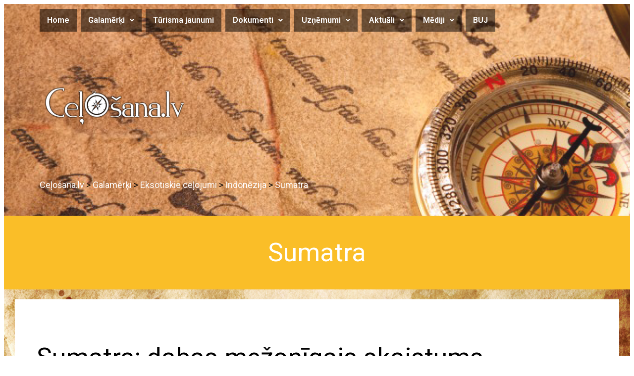

--- FILE ---
content_type: text/html; charset=UTF-8
request_url: https://www.celosana.lv/galamerki/eksotiskie-celojumi/indonezija/sumatra/
body_size: 18514
content:
<!DOCTYPE html>
<html lang="en-US">
<head>
	<meta charset="UTF-8" />
	<meta name="viewport" content="width=device-width, initial-scale=1" />
<meta name='robots' content='index, follow, max-image-preview:large, max-snippet:-1, max-video-preview:-1' />

	<!-- This site is optimized with the Yoast SEO plugin v21.6 - https://yoast.com/wordpress/plugins/seo/ -->
	<meta name="description" content="Sumatra - Indonēzijas dabas kvintesence, mežonīgais floras un faunas skaistums. Reti dzīvnieki un gigantiskie ziedi - tāds daudzveidīgums ir tikai Sumatrā." />
	<link rel="canonical" href="https://www.celosana.lv/galamerki/eksotiskie-celojumi/indonezija/sumatra/" />
	<meta property="og:locale" content="en_US" />
	<meta property="og:type" content="article" />
	<meta property="og:title" content="Sumatra - Ceļošana.lv" />
	<meta property="og:description" content="Sumatra - Indonēzijas dabas kvintesence, mežonīgais floras un faunas skaistums. Reti dzīvnieki un gigantiskie ziedi - tāds daudzveidīgums ir tikai Sumatrā." />
	<meta property="og:url" content="https://www.celosana.lv/galamerki/eksotiskie-celojumi/indonezija/sumatra/" />
	<meta property="og:site_name" content="Ceļošana.lv" />
	<meta property="og:image" content="http://www.celosana.lv/wp-content/uploads/2016/02/sumatra-vulkans-icon.png" />
	<meta name="twitter:card" content="summary_large_image" />
	<meta name="twitter:label1" content="Est. reading time" />
	<meta name="twitter:data1" content="4 minutes" />
	<script type="application/ld+json" class="yoast-schema-graph">{"@context":"https://schema.org","@graph":[{"@type":"WebPage","@id":"https://www.celosana.lv/galamerki/eksotiskie-celojumi/indonezija/sumatra/","url":"https://www.celosana.lv/galamerki/eksotiskie-celojumi/indonezija/sumatra/","name":"Sumatra - Ceļošana.lv","isPartOf":{"@id":"https://www.celosana.lv/#website"},"primaryImageOfPage":{"@id":"https://www.celosana.lv/galamerki/eksotiskie-celojumi/indonezija/sumatra/#primaryimage"},"image":{"@id":"https://www.celosana.lv/galamerki/eksotiskie-celojumi/indonezija/sumatra/#primaryimage"},"thumbnailUrl":"https://www.celosana.lv/wp-content/uploads/2016/02/sumatra-vulkans-icon.png","datePublished":"2016-02-29T12:57:30+00:00","dateModified":"2016-02-29T12:57:30+00:00","description":"Sumatra - Indonēzijas dabas kvintesence, mežonīgais floras un faunas skaistums. Reti dzīvnieki un gigantiskie ziedi - tāds daudzveidīgums ir tikai Sumatrā.","breadcrumb":{"@id":"https://www.celosana.lv/galamerki/eksotiskie-celojumi/indonezija/sumatra/#breadcrumb"},"inLanguage":"en-US","potentialAction":[{"@type":"ReadAction","target":["https://www.celosana.lv/galamerki/eksotiskie-celojumi/indonezija/sumatra/"]}]},{"@type":"ImageObject","inLanguage":"en-US","@id":"https://www.celosana.lv/galamerki/eksotiskie-celojumi/indonezija/sumatra/#primaryimage","url":"https://www.celosana.lv/wp-content/uploads/2016/02/sumatra-vulkans-icon.png","contentUrl":"https://www.celosana.lv/wp-content/uploads/2016/02/sumatra-vulkans-icon.png"},{"@type":"BreadcrumbList","@id":"https://www.celosana.lv/galamerki/eksotiskie-celojumi/indonezija/sumatra/#breadcrumb","itemListElement":[{"@type":"ListItem","position":1,"name":"Galamērķi","item":"https://www.celosana.lv/galamerki/"},{"@type":"ListItem","position":2,"name":"Eksotiskie ceļojumi","item":"https://www.celosana.lv/galamerki/eksotiskie-celojumi/"},{"@type":"ListItem","position":3,"name":"Indonēzija","item":"https://www.celosana.lv/galamerki/eksotiskie-celojumi/indonezija/"},{"@type":"ListItem","position":4,"name":"Sumatra"}]},{"@type":"WebSite","@id":"https://www.celosana.lv/#website","url":"https://www.celosana.lv/","name":"Ceļošana.lv","description":"Ceļošana un tūrisms","potentialAction":[{"@type":"SearchAction","target":{"@type":"EntryPoint","urlTemplate":"https://www.celosana.lv/?s={search_term_string}"},"query-input":"required name=search_term_string"}],"inLanguage":"en-US"}]}</script>
	<!-- / Yoast SEO plugin. -->


<title>Sumatra - Ceļošana.lv</title>
<link rel="alternate" type="application/rss+xml" title="Ceļošana.lv &raquo; Feed" href="https://www.celosana.lv/feed/" />
<link rel="alternate" type="application/rss+xml" title="Ceļošana.lv &raquo; Comments Feed" href="https://www.celosana.lv/comments/feed/" />
<link rel="alternate" title="oEmbed (JSON)" type="application/json+oembed" href="https://www.celosana.lv/wp-json/oembed/1.0/embed?url=https%3A%2F%2Fwww.celosana.lv%2Fgalamerki%2Feksotiskie-celojumi%2Findonezija%2Fsumatra%2F" />
<link rel="alternate" title="oEmbed (XML)" type="text/xml+oembed" href="https://www.celosana.lv/wp-json/oembed/1.0/embed?url=https%3A%2F%2Fwww.celosana.lv%2Fgalamerki%2Feksotiskie-celojumi%2Findonezija%2Fsumatra%2F&#038;format=xml" />
<style id='wp-img-auto-sizes-contain-inline-css'>
img:is([sizes=auto i],[sizes^="auto," i]){contain-intrinsic-size:3000px 1500px}
/*# sourceURL=wp-img-auto-sizes-contain-inline-css */
</style>
<link rel='stylesheet' id='elementor-frontend-css' href='https://www.celosana.lv/wp-content/plugins/elementor/assets/css/frontend-lite.min.css?ver=3.18.2' media='all' />
<link rel='stylesheet' id='elementor-post-2507-css' href='https://www.celosana.lv/wp-content/uploads/elementor/css/post-2507.css?ver=1702038756' media='all' />
<link rel='stylesheet' id='hfe-widgets-style-css' href='https://www.celosana.lv/wp-content/plugins/header-footer-elementor/inc/widgets-css/frontend.css?ver=1.6.21' media='all' />
<style id='wp-block-post-title-inline-css'>
.wp-block-post-title{box-sizing:border-box;word-break:break-word}.wp-block-post-title :where(a){display:inline-block;font-family:inherit;font-size:inherit;font-style:inherit;font-weight:inherit;letter-spacing:inherit;line-height:inherit;text-decoration:inherit}
/*# sourceURL=https://www.celosana.lv/wp-includes/blocks/post-title/style.min.css */
</style>
<style id='wp-block-post-content-inline-css'>
.wp-block-post-content{display:flow-root}
/*# sourceURL=https://www.celosana.lv/wp-includes/blocks/post-content/style.min.css */
</style>
<style id='wp-block-columns-inline-css'>
.wp-block-columns{box-sizing:border-box;display:flex;flex-wrap:wrap!important}@media (min-width:782px){.wp-block-columns{flex-wrap:nowrap!important}}.wp-block-columns{align-items:normal!important}.wp-block-columns.are-vertically-aligned-top{align-items:flex-start}.wp-block-columns.are-vertically-aligned-center{align-items:center}.wp-block-columns.are-vertically-aligned-bottom{align-items:flex-end}@media (max-width:781px){.wp-block-columns:not(.is-not-stacked-on-mobile)>.wp-block-column{flex-basis:100%!important}}@media (min-width:782px){.wp-block-columns:not(.is-not-stacked-on-mobile)>.wp-block-column{flex-basis:0;flex-grow:1}.wp-block-columns:not(.is-not-stacked-on-mobile)>.wp-block-column[style*=flex-basis]{flex-grow:0}}.wp-block-columns.is-not-stacked-on-mobile{flex-wrap:nowrap!important}.wp-block-columns.is-not-stacked-on-mobile>.wp-block-column{flex-basis:0;flex-grow:1}.wp-block-columns.is-not-stacked-on-mobile>.wp-block-column[style*=flex-basis]{flex-grow:0}:where(.wp-block-columns){margin-bottom:1.75em}:where(.wp-block-columns.has-background){padding:1.25em 2.375em}.wp-block-column{flex-grow:1;min-width:0;overflow-wrap:break-word;word-break:break-word}.wp-block-column.is-vertically-aligned-top{align-self:flex-start}.wp-block-column.is-vertically-aligned-center{align-self:center}.wp-block-column.is-vertically-aligned-bottom{align-self:flex-end}.wp-block-column.is-vertically-aligned-stretch{align-self:stretch}.wp-block-column.is-vertically-aligned-bottom,.wp-block-column.is-vertically-aligned-center,.wp-block-column.is-vertically-aligned-top{width:100%}
/*# sourceURL=https://www.celosana.lv/wp-includes/blocks/columns/style.min.css */
</style>
<style id='wp-block-site-title-inline-css'>
.wp-block-site-title{box-sizing:border-box}.wp-block-site-title :where(a){color:inherit;font-family:inherit;font-size:inherit;font-style:inherit;font-weight:inherit;letter-spacing:inherit;line-height:inherit;text-decoration:inherit}
/*# sourceURL=https://www.celosana.lv/wp-includes/blocks/site-title/style.min.css */
</style>
<style id='wp-block-paragraph-inline-css'>
.is-small-text{font-size:.875em}.is-regular-text{font-size:1em}.is-large-text{font-size:2.25em}.is-larger-text{font-size:3em}.has-drop-cap:not(:focus):first-letter{float:left;font-size:8.4em;font-style:normal;font-weight:100;line-height:.68;margin:.05em .1em 0 0;text-transform:uppercase}body.rtl .has-drop-cap:not(:focus):first-letter{float:none;margin-left:.1em}p.has-drop-cap.has-background{overflow:hidden}:root :where(p.has-background){padding:1.25em 2.375em}:where(p.has-text-color:not(.has-link-color)) a{color:inherit}p.has-text-align-left[style*="writing-mode:vertical-lr"],p.has-text-align-right[style*="writing-mode:vertical-rl"]{rotate:180deg}
/*# sourceURL=https://www.celosana.lv/wp-includes/blocks/paragraph/style.min.css */
</style>
<style id='wp-block-group-inline-css'>
.wp-block-group{box-sizing:border-box}:where(.wp-block-group.wp-block-group-is-layout-constrained){position:relative}
/*# sourceURL=https://www.celosana.lv/wp-includes/blocks/group/style.min.css */
</style>
<style id='wp-emoji-styles-inline-css'>

	img.wp-smiley, img.emoji {
		display: inline !important;
		border: none !important;
		box-shadow: none !important;
		height: 1em !important;
		width: 1em !important;
		margin: 0 0.07em !important;
		vertical-align: -0.1em !important;
		background: none !important;
		padding: 0 !important;
	}
/*# sourceURL=wp-emoji-styles-inline-css */
</style>
<style id='wp-block-library-inline-css'>
:root{--wp-block-synced-color:#7a00df;--wp-block-synced-color--rgb:122,0,223;--wp-bound-block-color:var(--wp-block-synced-color);--wp-editor-canvas-background:#ddd;--wp-admin-theme-color:#007cba;--wp-admin-theme-color--rgb:0,124,186;--wp-admin-theme-color-darker-10:#006ba1;--wp-admin-theme-color-darker-10--rgb:0,107,160.5;--wp-admin-theme-color-darker-20:#005a87;--wp-admin-theme-color-darker-20--rgb:0,90,135;--wp-admin-border-width-focus:2px}@media (min-resolution:192dpi){:root{--wp-admin-border-width-focus:1.5px}}.wp-element-button{cursor:pointer}:root .has-very-light-gray-background-color{background-color:#eee}:root .has-very-dark-gray-background-color{background-color:#313131}:root .has-very-light-gray-color{color:#eee}:root .has-very-dark-gray-color{color:#313131}:root .has-vivid-green-cyan-to-vivid-cyan-blue-gradient-background{background:linear-gradient(135deg,#00d084,#0693e3)}:root .has-purple-crush-gradient-background{background:linear-gradient(135deg,#34e2e4,#4721fb 50%,#ab1dfe)}:root .has-hazy-dawn-gradient-background{background:linear-gradient(135deg,#faaca8,#dad0ec)}:root .has-subdued-olive-gradient-background{background:linear-gradient(135deg,#fafae1,#67a671)}:root .has-atomic-cream-gradient-background{background:linear-gradient(135deg,#fdd79a,#004a59)}:root .has-nightshade-gradient-background{background:linear-gradient(135deg,#330968,#31cdcf)}:root .has-midnight-gradient-background{background:linear-gradient(135deg,#020381,#2874fc)}:root{--wp--preset--font-size--normal:16px;--wp--preset--font-size--huge:42px}.has-regular-font-size{font-size:1em}.has-larger-font-size{font-size:2.625em}.has-normal-font-size{font-size:var(--wp--preset--font-size--normal)}.has-huge-font-size{font-size:var(--wp--preset--font-size--huge)}.has-text-align-center{text-align:center}.has-text-align-left{text-align:left}.has-text-align-right{text-align:right}.has-fit-text{white-space:nowrap!important}#end-resizable-editor-section{display:none}.aligncenter{clear:both}.items-justified-left{justify-content:flex-start}.items-justified-center{justify-content:center}.items-justified-right{justify-content:flex-end}.items-justified-space-between{justify-content:space-between}.screen-reader-text{border:0;clip-path:inset(50%);height:1px;margin:-1px;overflow:hidden;padding:0;position:absolute;width:1px;word-wrap:normal!important}.screen-reader-text:focus{background-color:#ddd;clip-path:none;color:#444;display:block;font-size:1em;height:auto;left:5px;line-height:normal;padding:15px 23px 14px;text-decoration:none;top:5px;width:auto;z-index:100000}html :where(.has-border-color){border-style:solid}html :where([style*=border-top-color]){border-top-style:solid}html :where([style*=border-right-color]){border-right-style:solid}html :where([style*=border-bottom-color]){border-bottom-style:solid}html :where([style*=border-left-color]){border-left-style:solid}html :where([style*=border-width]){border-style:solid}html :where([style*=border-top-width]){border-top-style:solid}html :where([style*=border-right-width]){border-right-style:solid}html :where([style*=border-bottom-width]){border-bottom-style:solid}html :where([style*=border-left-width]){border-left-style:solid}html :where(img[class*=wp-image-]){height:auto;max-width:100%}:where(figure){margin:0 0 1em}html :where(.is-position-sticky){--wp-admin--admin-bar--position-offset:var(--wp-admin--admin-bar--height,0px)}@media screen and (max-width:600px){html :where(.is-position-sticky){--wp-admin--admin-bar--position-offset:0px}}
/*# sourceURL=/wp-includes/css/dist/block-library/common.min.css */
</style>
<style id='global-styles-inline-css'>
:root{--wp--preset--aspect-ratio--square: 1;--wp--preset--aspect-ratio--4-3: 4/3;--wp--preset--aspect-ratio--3-4: 3/4;--wp--preset--aspect-ratio--3-2: 3/2;--wp--preset--aspect-ratio--2-3: 2/3;--wp--preset--aspect-ratio--16-9: 16/9;--wp--preset--aspect-ratio--9-16: 9/16;--wp--preset--color--black: #000000;--wp--preset--color--cyan-bluish-gray: #abb8c3;--wp--preset--color--white: #ffffff;--wp--preset--color--pale-pink: #f78da7;--wp--preset--color--vivid-red: #cf2e2e;--wp--preset--color--luminous-vivid-orange: #ff6900;--wp--preset--color--luminous-vivid-amber: #fcb900;--wp--preset--color--light-green-cyan: #7bdcb5;--wp--preset--color--vivid-green-cyan: #00d084;--wp--preset--color--pale-cyan-blue: #8ed1fc;--wp--preset--color--vivid-cyan-blue: #0693e3;--wp--preset--color--vivid-purple: #9b51e0;--wp--preset--color--base: #ffffff;--wp--preset--color--contrast: #000000;--wp--preset--color--primary: #9DFF20;--wp--preset--color--secondary: #345C00;--wp--preset--color--tertiary: #F6F6F6;--wp--preset--gradient--vivid-cyan-blue-to-vivid-purple: linear-gradient(135deg,rgb(6,147,227) 0%,rgb(155,81,224) 100%);--wp--preset--gradient--light-green-cyan-to-vivid-green-cyan: linear-gradient(135deg,rgb(122,220,180) 0%,rgb(0,208,130) 100%);--wp--preset--gradient--luminous-vivid-amber-to-luminous-vivid-orange: linear-gradient(135deg,rgb(252,185,0) 0%,rgb(255,105,0) 100%);--wp--preset--gradient--luminous-vivid-orange-to-vivid-red: linear-gradient(135deg,rgb(255,105,0) 0%,rgb(207,46,46) 100%);--wp--preset--gradient--very-light-gray-to-cyan-bluish-gray: linear-gradient(135deg,rgb(238,238,238) 0%,rgb(169,184,195) 100%);--wp--preset--gradient--cool-to-warm-spectrum: linear-gradient(135deg,rgb(74,234,220) 0%,rgb(151,120,209) 20%,rgb(207,42,186) 40%,rgb(238,44,130) 60%,rgb(251,105,98) 80%,rgb(254,248,76) 100%);--wp--preset--gradient--blush-light-purple: linear-gradient(135deg,rgb(255,206,236) 0%,rgb(152,150,240) 100%);--wp--preset--gradient--blush-bordeaux: linear-gradient(135deg,rgb(254,205,165) 0%,rgb(254,45,45) 50%,rgb(107,0,62) 100%);--wp--preset--gradient--luminous-dusk: linear-gradient(135deg,rgb(255,203,112) 0%,rgb(199,81,192) 50%,rgb(65,88,208) 100%);--wp--preset--gradient--pale-ocean: linear-gradient(135deg,rgb(255,245,203) 0%,rgb(182,227,212) 50%,rgb(51,167,181) 100%);--wp--preset--gradient--electric-grass: linear-gradient(135deg,rgb(202,248,128) 0%,rgb(113,206,126) 100%);--wp--preset--gradient--midnight: linear-gradient(135deg,rgb(2,3,129) 0%,rgb(40,116,252) 100%);--wp--preset--font-size--small: clamp(0.875rem, 0.875rem + ((1vw - 0.2rem) * 0.227), 1rem);--wp--preset--font-size--medium: clamp(1rem, 1rem + ((1vw - 0.2rem) * 0.227), 1.125rem);--wp--preset--font-size--large: clamp(1.75rem, 1.75rem + ((1vw - 0.2rem) * 0.227), 1.875rem);--wp--preset--font-size--x-large: 2.25rem;--wp--preset--font-size--xx-large: clamp(4rem, 4rem + ((1vw - 0.2rem) * 10.909), 10rem);--wp--preset--font-family--dm-sans: "DM Sans", sans-serif;--wp--preset--font-family--ibm-plex-mono: 'IBM Plex Mono', monospace;--wp--preset--font-family--inter: "Inter", sans-serif;--wp--preset--font-family--system-font: -apple-system,BlinkMacSystemFont,"Segoe UI",Roboto,Oxygen-Sans,Ubuntu,Cantarell,"Helvetica Neue",sans-serif;--wp--preset--font-family--source-serif-pro: "Source Serif Pro", serif;--wp--preset--spacing--20: 0.44rem;--wp--preset--spacing--30: clamp(1.5rem, 5vw, 2rem);--wp--preset--spacing--40: clamp(1.8rem, 1.8rem + ((1vw - 0.48rem) * 2.885), 3rem);--wp--preset--spacing--50: clamp(2.5rem, 8vw, 4.5rem);--wp--preset--spacing--60: clamp(3.75rem, 10vw, 7rem);--wp--preset--spacing--70: clamp(5rem, 5.25rem + ((1vw - 0.48rem) * 9.096), 8rem);--wp--preset--spacing--80: clamp(7rem, 14vw, 11rem);--wp--preset--shadow--natural: 6px 6px 9px rgba(0, 0, 0, 0.2);--wp--preset--shadow--deep: 12px 12px 50px rgba(0, 0, 0, 0.4);--wp--preset--shadow--sharp: 6px 6px 0px rgba(0, 0, 0, 0.2);--wp--preset--shadow--outlined: 6px 6px 0px -3px rgb(255, 255, 255), 6px 6px rgb(0, 0, 0);--wp--preset--shadow--crisp: 6px 6px 0px rgb(0, 0, 0);}:root { --wp--style--global--content-size: 650px;--wp--style--global--wide-size: 1200px; }:where(body) { margin: 0; }.wp-site-blocks { padding-top: var(--wp--style--root--padding-top); padding-bottom: var(--wp--style--root--padding-bottom); }.has-global-padding { padding-right: var(--wp--style--root--padding-right); padding-left: var(--wp--style--root--padding-left); }.has-global-padding > .alignfull { margin-right: calc(var(--wp--style--root--padding-right) * -1); margin-left: calc(var(--wp--style--root--padding-left) * -1); }.has-global-padding :where(:not(.alignfull.is-layout-flow) > .has-global-padding:not(.wp-block-block, .alignfull)) { padding-right: 0; padding-left: 0; }.has-global-padding :where(:not(.alignfull.is-layout-flow) > .has-global-padding:not(.wp-block-block, .alignfull)) > .alignfull { margin-left: 0; margin-right: 0; }.wp-site-blocks > .alignleft { float: left; margin-right: 2em; }.wp-site-blocks > .alignright { float: right; margin-left: 2em; }.wp-site-blocks > .aligncenter { justify-content: center; margin-left: auto; margin-right: auto; }:where(.wp-site-blocks) > * { margin-block-start: 0rem; margin-block-end: 0; }:where(.wp-site-blocks) > :first-child { margin-block-start: 0; }:where(.wp-site-blocks) > :last-child { margin-block-end: 0; }:root { --wp--style--block-gap: 0rem; }:root :where(.is-layout-flow) > :first-child{margin-block-start: 0;}:root :where(.is-layout-flow) > :last-child{margin-block-end: 0;}:root :where(.is-layout-flow) > *{margin-block-start: 0rem;margin-block-end: 0;}:root :where(.is-layout-constrained) > :first-child{margin-block-start: 0;}:root :where(.is-layout-constrained) > :last-child{margin-block-end: 0;}:root :where(.is-layout-constrained) > *{margin-block-start: 0rem;margin-block-end: 0;}:root :where(.is-layout-flex){gap: 0rem;}:root :where(.is-layout-grid){gap: 0rem;}.is-layout-flow > .alignleft{float: left;margin-inline-start: 0;margin-inline-end: 2em;}.is-layout-flow > .alignright{float: right;margin-inline-start: 2em;margin-inline-end: 0;}.is-layout-flow > .aligncenter{margin-left: auto !important;margin-right: auto !important;}.is-layout-constrained > .alignleft{float: left;margin-inline-start: 0;margin-inline-end: 2em;}.is-layout-constrained > .alignright{float: right;margin-inline-start: 2em;margin-inline-end: 0;}.is-layout-constrained > .aligncenter{margin-left: auto !important;margin-right: auto !important;}.is-layout-constrained > :where(:not(.alignleft):not(.alignright):not(.alignfull)){max-width: var(--wp--style--global--content-size);margin-left: auto !important;margin-right: auto !important;}.is-layout-constrained > .alignwide{max-width: var(--wp--style--global--wide-size);}body .is-layout-flex{display: flex;}.is-layout-flex{flex-wrap: wrap;align-items: center;}.is-layout-flex > :is(*, div){margin: 0;}body .is-layout-grid{display: grid;}.is-layout-grid > :is(*, div){margin: 0;}body{background-color: var(--wp--preset--color--base);color: var(--wp--preset--color--contrast);font-family: var(--wp--preset--font-family--system-font);font-size: var(--wp--preset--font-size--medium);line-height: 1.6;--wp--style--root--padding-top: 0px;--wp--style--root--padding-right: var(--wp--preset--spacing--30);--wp--style--root--padding-bottom: 0%;--wp--style--root--padding-left: var(--wp--preset--spacing--30);}a:where(:not(.wp-element-button)){color: var(--wp--preset--color--contrast);text-decoration: underline;}:root :where(a:where(:not(.wp-element-button)):hover){text-decoration: none;}:root :where(a:where(:not(.wp-element-button)):focus){text-decoration: underline dashed;}:root :where(a:where(:not(.wp-element-button)):active){color: var(--wp--preset--color--secondary);text-decoration: none;}h1, h2, h3, h4, h5, h6{font-weight: 400;line-height: 1.4;}h1{font-size: clamp(2.032rem, 2.032rem + ((1vw - 0.2rem) * 2.896), 3.625rem);line-height: 1.2;}h2{font-size: clamp(2.625rem, calc(2.625rem + ((1vw - 0.48rem) * 8.4135)), 3.25rem);line-height: 1.2;}h3{font-size: var(--wp--preset--font-size--x-large);}h4{font-size: var(--wp--preset--font-size--large);}h5{font-size: var(--wp--preset--font-size--medium);font-weight: 700;text-transform: uppercase;}h6{font-size: var(--wp--preset--font-size--medium);text-transform: uppercase;}:root :where(.wp-element-button, .wp-block-button__link){background-color: var(--wp--preset--color--primary);border-radius: 0;border-width: 0;color: var(--wp--preset--color--contrast);font-family: inherit;font-size: inherit;font-style: inherit;font-weight: inherit;letter-spacing: inherit;line-height: inherit;padding-top: calc(0.667em + 2px);padding-right: calc(1.333em + 2px);padding-bottom: calc(0.667em + 2px);padding-left: calc(1.333em + 2px);text-decoration: none;text-transform: inherit;}:root :where(.wp-element-button:visited, .wp-block-button__link:visited){color: var(--wp--preset--color--contrast);}:root :where(.wp-element-button:hover, .wp-block-button__link:hover){background-color: var(--wp--preset--color--contrast);color: var(--wp--preset--color--base);}:root :where(.wp-element-button:focus, .wp-block-button__link:focus){background-color: var(--wp--preset--color--contrast);color: var(--wp--preset--color--base);}:root :where(.wp-element-button:active, .wp-block-button__link:active){background-color: var(--wp--preset--color--secondary);color: var(--wp--preset--color--base);}.has-black-color{color: var(--wp--preset--color--black) !important;}.has-cyan-bluish-gray-color{color: var(--wp--preset--color--cyan-bluish-gray) !important;}.has-white-color{color: var(--wp--preset--color--white) !important;}.has-pale-pink-color{color: var(--wp--preset--color--pale-pink) !important;}.has-vivid-red-color{color: var(--wp--preset--color--vivid-red) !important;}.has-luminous-vivid-orange-color{color: var(--wp--preset--color--luminous-vivid-orange) !important;}.has-luminous-vivid-amber-color{color: var(--wp--preset--color--luminous-vivid-amber) !important;}.has-light-green-cyan-color{color: var(--wp--preset--color--light-green-cyan) !important;}.has-vivid-green-cyan-color{color: var(--wp--preset--color--vivid-green-cyan) !important;}.has-pale-cyan-blue-color{color: var(--wp--preset--color--pale-cyan-blue) !important;}.has-vivid-cyan-blue-color{color: var(--wp--preset--color--vivid-cyan-blue) !important;}.has-vivid-purple-color{color: var(--wp--preset--color--vivid-purple) !important;}.has-base-color{color: var(--wp--preset--color--base) !important;}.has-contrast-color{color: var(--wp--preset--color--contrast) !important;}.has-primary-color{color: var(--wp--preset--color--primary) !important;}.has-secondary-color{color: var(--wp--preset--color--secondary) !important;}.has-tertiary-color{color: var(--wp--preset--color--tertiary) !important;}.has-black-background-color{background-color: var(--wp--preset--color--black) !important;}.has-cyan-bluish-gray-background-color{background-color: var(--wp--preset--color--cyan-bluish-gray) !important;}.has-white-background-color{background-color: var(--wp--preset--color--white) !important;}.has-pale-pink-background-color{background-color: var(--wp--preset--color--pale-pink) !important;}.has-vivid-red-background-color{background-color: var(--wp--preset--color--vivid-red) !important;}.has-luminous-vivid-orange-background-color{background-color: var(--wp--preset--color--luminous-vivid-orange) !important;}.has-luminous-vivid-amber-background-color{background-color: var(--wp--preset--color--luminous-vivid-amber) !important;}.has-light-green-cyan-background-color{background-color: var(--wp--preset--color--light-green-cyan) !important;}.has-vivid-green-cyan-background-color{background-color: var(--wp--preset--color--vivid-green-cyan) !important;}.has-pale-cyan-blue-background-color{background-color: var(--wp--preset--color--pale-cyan-blue) !important;}.has-vivid-cyan-blue-background-color{background-color: var(--wp--preset--color--vivid-cyan-blue) !important;}.has-vivid-purple-background-color{background-color: var(--wp--preset--color--vivid-purple) !important;}.has-base-background-color{background-color: var(--wp--preset--color--base) !important;}.has-contrast-background-color{background-color: var(--wp--preset--color--contrast) !important;}.has-primary-background-color{background-color: var(--wp--preset--color--primary) !important;}.has-secondary-background-color{background-color: var(--wp--preset--color--secondary) !important;}.has-tertiary-background-color{background-color: var(--wp--preset--color--tertiary) !important;}.has-black-border-color{border-color: var(--wp--preset--color--black) !important;}.has-cyan-bluish-gray-border-color{border-color: var(--wp--preset--color--cyan-bluish-gray) !important;}.has-white-border-color{border-color: var(--wp--preset--color--white) !important;}.has-pale-pink-border-color{border-color: var(--wp--preset--color--pale-pink) !important;}.has-vivid-red-border-color{border-color: var(--wp--preset--color--vivid-red) !important;}.has-luminous-vivid-orange-border-color{border-color: var(--wp--preset--color--luminous-vivid-orange) !important;}.has-luminous-vivid-amber-border-color{border-color: var(--wp--preset--color--luminous-vivid-amber) !important;}.has-light-green-cyan-border-color{border-color: var(--wp--preset--color--light-green-cyan) !important;}.has-vivid-green-cyan-border-color{border-color: var(--wp--preset--color--vivid-green-cyan) !important;}.has-pale-cyan-blue-border-color{border-color: var(--wp--preset--color--pale-cyan-blue) !important;}.has-vivid-cyan-blue-border-color{border-color: var(--wp--preset--color--vivid-cyan-blue) !important;}.has-vivid-purple-border-color{border-color: var(--wp--preset--color--vivid-purple) !important;}.has-base-border-color{border-color: var(--wp--preset--color--base) !important;}.has-contrast-border-color{border-color: var(--wp--preset--color--contrast) !important;}.has-primary-border-color{border-color: var(--wp--preset--color--primary) !important;}.has-secondary-border-color{border-color: var(--wp--preset--color--secondary) !important;}.has-tertiary-border-color{border-color: var(--wp--preset--color--tertiary) !important;}.has-vivid-cyan-blue-to-vivid-purple-gradient-background{background: var(--wp--preset--gradient--vivid-cyan-blue-to-vivid-purple) !important;}.has-light-green-cyan-to-vivid-green-cyan-gradient-background{background: var(--wp--preset--gradient--light-green-cyan-to-vivid-green-cyan) !important;}.has-luminous-vivid-amber-to-luminous-vivid-orange-gradient-background{background: var(--wp--preset--gradient--luminous-vivid-amber-to-luminous-vivid-orange) !important;}.has-luminous-vivid-orange-to-vivid-red-gradient-background{background: var(--wp--preset--gradient--luminous-vivid-orange-to-vivid-red) !important;}.has-very-light-gray-to-cyan-bluish-gray-gradient-background{background: var(--wp--preset--gradient--very-light-gray-to-cyan-bluish-gray) !important;}.has-cool-to-warm-spectrum-gradient-background{background: var(--wp--preset--gradient--cool-to-warm-spectrum) !important;}.has-blush-light-purple-gradient-background{background: var(--wp--preset--gradient--blush-light-purple) !important;}.has-blush-bordeaux-gradient-background{background: var(--wp--preset--gradient--blush-bordeaux) !important;}.has-luminous-dusk-gradient-background{background: var(--wp--preset--gradient--luminous-dusk) !important;}.has-pale-ocean-gradient-background{background: var(--wp--preset--gradient--pale-ocean) !important;}.has-electric-grass-gradient-background{background: var(--wp--preset--gradient--electric-grass) !important;}.has-midnight-gradient-background{background: var(--wp--preset--gradient--midnight) !important;}.has-small-font-size{font-size: var(--wp--preset--font-size--small) !important;}.has-medium-font-size{font-size: var(--wp--preset--font-size--medium) !important;}.has-large-font-size{font-size: var(--wp--preset--font-size--large) !important;}.has-x-large-font-size{font-size: var(--wp--preset--font-size--x-large) !important;}.has-xx-large-font-size{font-size: var(--wp--preset--font-size--xx-large) !important;}.has-dm-sans-font-family{font-family: var(--wp--preset--font-family--dm-sans) !important;}.has-ibm-plex-mono-font-family{font-family: var(--wp--preset--font-family--ibm-plex-mono) !important;}.has-inter-font-family{font-family: var(--wp--preset--font-family--inter) !important;}.has-system-font-font-family{font-family: var(--wp--preset--font-family--system-font) !important;}.has-source-serif-pro-font-family{font-family: var(--wp--preset--font-family--source-serif-pro) !important;}
body div div div div.breadcrumbs * {color: white;}
:root :where(.wp-block-post-content a:where(:not(.wp-element-button))){color: var(--wp--preset--color--secondary);}
:root :where(.wp-block-post-title){font-weight: 400;margin-top: 1.25rem;margin-bottom: 1.25rem;}
:root :where(.wp-block-post-title a:where(:not(.wp-element-button))){text-decoration: none;}
:root :where(.wp-block-post-title a:where(:not(.wp-element-button)):hover){text-decoration: underline;}
:root :where(.wp-block-post-title a:where(:not(.wp-element-button)):focus){text-decoration: underline dashed;}
:root :where(.wp-block-post-title a:where(:not(.wp-element-button)):active){color: var(--wp--preset--color--secondary);text-decoration: none;}
:root :where(.wp-block-site-title){font-size: var(--wp--preset--font-size--medium);font-weight: normal;line-height: 1.4;}
:root :where(.wp-block-site-title a:where(:not(.wp-element-button))){text-decoration: none;}
:root :where(.wp-block-site-title a:where(:not(.wp-element-button)):hover){text-decoration: underline;}
:root :where(.wp-block-site-title a:where(:not(.wp-element-button)):focus){text-decoration: underline dashed;}
:root :where(.wp-block-site-title a:where(:not(.wp-element-button)):active){color: var(--wp--preset--color--secondary);text-decoration: none;}
/*# sourceURL=global-styles-inline-css */
</style>
<style id='core-block-supports-inline-css'>
.wp-container-core-columns-is-layout-28f84493{flex-wrap:nowrap;}.wp-container-core-group-is-layout-cc0015e1{justify-content:space-between;}
/*# sourceURL=core-block-supports-inline-css */
</style>
<style id='wp-block-template-skip-link-inline-css'>

		.skip-link.screen-reader-text {
			border: 0;
			clip-path: inset(50%);
			height: 1px;
			margin: -1px;
			overflow: hidden;
			padding: 0;
			position: absolute !important;
			width: 1px;
			word-wrap: normal !important;
		}

		.skip-link.screen-reader-text:focus {
			background-color: #eee;
			clip-path: none;
			color: #444;
			display: block;
			font-size: 1em;
			height: auto;
			left: 5px;
			line-height: normal;
			padding: 15px 23px 14px;
			text-decoration: none;
			top: 5px;
			width: auto;
			z-index: 100000;
		}
/*# sourceURL=wp-block-template-skip-link-inline-css */
</style>
<link rel='stylesheet' id='essential-blocks-animation-css' href='https://www.celosana.lv/wp-content/plugins/essential-blocks/assets/css/animate.min.css?ver=4.4.0' media='all' />
<link rel='stylesheet' id='essential-blocks-block-common-css' href='https://www.celosana.lv/wp-content/plugins/essential-blocks/assets/css/block-common.css?ver=4.4.0' media='all' />
<link rel='stylesheet' id='hfe-style-css' href='https://www.celosana.lv/wp-content/plugins/header-footer-elementor/assets/css/header-footer-elementor.css?ver=1.6.21' media='all' />
<link rel='stylesheet' id='elementor-icons-css' href='https://www.celosana.lv/wp-content/plugins/elementor/assets/lib/eicons/css/elementor-icons.min.css?ver=5.25.0' media='all' />
<link rel='stylesheet' id='swiper-css' href='https://www.celosana.lv/wp-content/plugins/elementor/assets/lib/swiper/v8/css/swiper.min.css?ver=8.4.5' media='all' />
<link rel='stylesheet' id='elementor-post-2506-css' href='https://www.celosana.lv/wp-content/uploads/elementor/css/post-2506.css?ver=1702038756' media='all' />
<link rel='stylesheet' id='elementor-global-css' href='https://www.celosana.lv/wp-content/uploads/elementor/css/global.css?ver=1702038757' media='all' />
<link rel='stylesheet' id='eb-reusable-block-style-2484-css' href='https://www.celosana.lv/wp-content/uploads/eb-style/reusable-blocks/eb-reusable-2484.min.css?ver=8112f15a43' media='all' />
<link rel='stylesheet' id='eb-fullsite-style-css' href='https://www.celosana.lv/wp-content/uploads/eb-style/eb-style-edit-site.min.css?ver=5241d3299f' media='all' />
<link rel='stylesheet' id='google-fonts-1-css' href='https://fonts.googleapis.com/css?family=Roboto%3A100%2C100italic%2C200%2C200italic%2C300%2C300italic%2C400%2C400italic%2C500%2C500italic%2C600%2C600italic%2C700%2C700italic%2C800%2C800italic%2C900%2C900italic%7CRoboto+Slab%3A100%2C100italic%2C200%2C200italic%2C300%2C300italic%2C400%2C400italic%2C500%2C500italic%2C600%2C600italic%2C700%2C700italic%2C800%2C800italic%2C900%2C900italic&#038;display=swap&#038;ver=6.9' media='all' />
<link rel='stylesheet' id='elementor-icons-shared-0-css' href='https://www.celosana.lv/wp-content/plugins/elementor/assets/lib/font-awesome/css/fontawesome.min.css?ver=5.15.3' media='all' />
<link rel='stylesheet' id='elementor-icons-fa-solid-css' href='https://www.celosana.lv/wp-content/plugins/elementor/assets/lib/font-awesome/css/solid.min.css?ver=5.15.3' media='all' />
<link rel='stylesheet' id='elementor-icons-fa-regular-css' href='https://www.celosana.lv/wp-content/plugins/elementor/assets/lib/font-awesome/css/regular.min.css?ver=5.15.3' media='all' />
<link rel="preconnect" href="https://fonts.gstatic.com/" crossorigin><script src="https://www.celosana.lv/wp-includes/js/jquery/jquery.min.js?ver=3.7.1" id="jquery-core-js"></script>
<script src="https://www.celosana.lv/wp-includes/js/jquery/jquery-migrate.min.js?ver=3.4.1" id="jquery-migrate-js"></script>
<link rel="https://api.w.org/" href="https://www.celosana.lv/wp-json/" /><link rel="alternate" title="JSON" type="application/json" href="https://www.celosana.lv/wp-json/wp/v2/pages/1538" /><link rel="EditURI" type="application/rsd+xml" title="RSD" href="https://www.celosana.lv/xmlrpc.php?rsd" />
<meta name="generator" content="WordPress 6.9" />
<link rel='shortlink' href='https://www.celosana.lv/?p=1538' />

		<!-- GA Google Analytics @ https://m0n.co/ga -->
		<script async src="https://www.googletagmanager.com/gtag/js?id=G-HVBFWTFKYC"></script>
		<script>
			window.dataLayer = window.dataLayer || [];
			function gtag(){dataLayer.push(arguments);}
			gtag('js', new Date());
			gtag('config', 'G-HVBFWTFKYC');
		</script>

	<meta name="generator" content="Elementor 3.18.2; features: e_dom_optimization, e_optimized_assets_loading, e_optimized_css_loading, additional_custom_breakpoints, block_editor_assets_optimize, e_image_loading_optimization; settings: css_print_method-external, google_font-enabled, font_display-swap">
<style class='wp-fonts-local'>
@font-face{font-family:"DM Sans";font-style:normal;font-weight:400;font-display:fallback;src:url('https://www.celosana.lv/wp-content/themes/twentytwentythree/assets/fonts/dm-sans/DMSans-Regular.woff2') format('woff2');font-stretch:normal;}
@font-face{font-family:"DM Sans";font-style:italic;font-weight:400;font-display:fallback;src:url('https://www.celosana.lv/wp-content/themes/twentytwentythree/assets/fonts/dm-sans/DMSans-Regular-Italic.woff2') format('woff2');font-stretch:normal;}
@font-face{font-family:"DM Sans";font-style:normal;font-weight:700;font-display:fallback;src:url('https://www.celosana.lv/wp-content/themes/twentytwentythree/assets/fonts/dm-sans/DMSans-Bold.woff2') format('woff2');font-stretch:normal;}
@font-face{font-family:"DM Sans";font-style:italic;font-weight:700;font-display:fallback;src:url('https://www.celosana.lv/wp-content/themes/twentytwentythree/assets/fonts/dm-sans/DMSans-Bold-Italic.woff2') format('woff2');font-stretch:normal;}
@font-face{font-family:"IBM Plex Mono";font-style:normal;font-weight:300;font-display:block;src:url('https://www.celosana.lv/wp-content/themes/twentytwentythree/assets/fonts/ibm-plex-mono/IBMPlexMono-Light.woff2') format('woff2');font-stretch:normal;}
@font-face{font-family:"IBM Plex Mono";font-style:normal;font-weight:400;font-display:block;src:url('https://www.celosana.lv/wp-content/themes/twentytwentythree/assets/fonts/ibm-plex-mono/IBMPlexMono-Regular.woff2') format('woff2');font-stretch:normal;}
@font-face{font-family:"IBM Plex Mono";font-style:italic;font-weight:400;font-display:block;src:url('https://www.celosana.lv/wp-content/themes/twentytwentythree/assets/fonts/ibm-plex-mono/IBMPlexMono-Italic.woff2') format('woff2');font-stretch:normal;}
@font-face{font-family:"IBM Plex Mono";font-style:normal;font-weight:700;font-display:block;src:url('https://www.celosana.lv/wp-content/themes/twentytwentythree/assets/fonts/ibm-plex-mono/IBMPlexMono-Bold.woff2') format('woff2');font-stretch:normal;}
@font-face{font-family:Inter;font-style:normal;font-weight:200 900;font-display:fallback;src:url('https://www.celosana.lv/wp-content/themes/twentytwentythree/assets/fonts/inter/Inter-VariableFont_slnt,wght.ttf') format('truetype');font-stretch:normal;}
@font-face{font-family:"Source Serif Pro";font-style:normal;font-weight:200 900;font-display:fallback;src:url('https://www.celosana.lv/wp-content/themes/twentytwentythree/assets/fonts/source-serif-pro/SourceSerif4Variable-Roman.ttf.woff2') format('woff2');font-stretch:normal;}
@font-face{font-family:"Source Serif Pro";font-style:italic;font-weight:200 900;font-display:fallback;src:url('https://www.celosana.lv/wp-content/themes/twentytwentythree/assets/fonts/source-serif-pro/SourceSerif4Variable-Italic.ttf.woff2') format('woff2');font-stretch:normal;}
</style>
</head>

<body class="wp-singular page-template-default page page-id-1538 page-child parent-pageid-1502 wp-embed-responsive wp-theme-twentytwentythree ehf-header ehf-template-twentytwentythree ehf-stylesheet-twentytwentythree elementor-default elementor-kit-2506">

<div class="wp-site-blocks"><header class="wp-block-template-part"><header class="wp-block-template-part"><div data-elementor-type="wp-post" data-elementor-id="2507" class="elementor elementor-2507">
<section class="elementor-section elementor-top-section elementor-element elementor-element-1c3442f elementor-section-content-space-between elementor-section-boxed elementor-section-height-default elementor-section-height-default" data-id="1c3442f" data-element_type="section" data-settings="{&quot;background_background&quot;:&quot;classic&quot;}">
<div class="elementor-container elementor-column-gap-default">
<div class="elementor-column elementor-col-100 elementor-top-column elementor-element elementor-element-bff71a4" data-id="bff71a4" data-element_type="column">
<div class="elementor-widget-wrap elementor-element-populated">
<div class="elementor-element elementor-element-693c991 elementor-widget__width-initial hfe-nav-menu__align-left hfe-submenu-icon-arrow hfe-submenu-animation-none hfe-link-redirect-child hfe-nav-menu__breakpoint-tablet elementor-widget elementor-widget-navigation-menu" data-id="693c991" data-element_type="widget" data-settings="{&quot;menu_space_between&quot;:{&quot;unit&quot;:&quot;px&quot;,&quot;size&quot;:8,&quot;sizes&quot;:[]},&quot;padding_horizontal_menu_item&quot;:{&quot;unit&quot;:&quot;px&quot;,&quot;size&quot;:15,&quot;sizes&quot;:[]},&quot;padding_horizontal_menu_item_tablet&quot;:{&quot;unit&quot;:&quot;px&quot;,&quot;size&quot;:&quot;&quot;,&quot;sizes&quot;:[]},&quot;padding_horizontal_menu_item_mobile&quot;:{&quot;unit&quot;:&quot;px&quot;,&quot;size&quot;:&quot;&quot;,&quot;sizes&quot;:[]},&quot;padding_vertical_menu_item&quot;:{&quot;unit&quot;:&quot;px&quot;,&quot;size&quot;:15,&quot;sizes&quot;:[]},&quot;padding_vertical_menu_item_tablet&quot;:{&quot;unit&quot;:&quot;px&quot;,&quot;size&quot;:&quot;&quot;,&quot;sizes&quot;:[]},&quot;padding_vertical_menu_item_mobile&quot;:{&quot;unit&quot;:&quot;px&quot;,&quot;size&quot;:&quot;&quot;,&quot;sizes&quot;:[]},&quot;menu_space_between_tablet&quot;:{&quot;unit&quot;:&quot;px&quot;,&quot;size&quot;:&quot;&quot;,&quot;sizes&quot;:[]},&quot;menu_space_between_mobile&quot;:{&quot;unit&quot;:&quot;px&quot;,&quot;size&quot;:&quot;&quot;,&quot;sizes&quot;:[]},&quot;menu_row_space&quot;:{&quot;unit&quot;:&quot;px&quot;,&quot;size&quot;:&quot;&quot;,&quot;sizes&quot;:[]},&quot;menu_row_space_tablet&quot;:{&quot;unit&quot;:&quot;px&quot;,&quot;size&quot;:&quot;&quot;,&quot;sizes&quot;:[]},&quot;menu_row_space_mobile&quot;:{&quot;unit&quot;:&quot;px&quot;,&quot;size&quot;:&quot;&quot;,&quot;sizes&quot;:[]},&quot;dropdown_border_radius&quot;:{&quot;unit&quot;:&quot;px&quot;,&quot;top&quot;:&quot;&quot;,&quot;right&quot;:&quot;&quot;,&quot;bottom&quot;:&quot;&quot;,&quot;left&quot;:&quot;&quot;,&quot;isLinked&quot;:true},&quot;dropdown_border_radius_tablet&quot;:{&quot;unit&quot;:&quot;px&quot;,&quot;top&quot;:&quot;&quot;,&quot;right&quot;:&quot;&quot;,&quot;bottom&quot;:&quot;&quot;,&quot;left&quot;:&quot;&quot;,&quot;isLinked&quot;:true},&quot;dropdown_border_radius_mobile&quot;:{&quot;unit&quot;:&quot;px&quot;,&quot;top&quot;:&quot;&quot;,&quot;right&quot;:&quot;&quot;,&quot;bottom&quot;:&quot;&quot;,&quot;left&quot;:&quot;&quot;,&quot;isLinked&quot;:true},&quot;width_dropdown_item&quot;:{&quot;unit&quot;:&quot;px&quot;,&quot;size&quot;:&quot;220&quot;,&quot;sizes&quot;:[]},&quot;width_dropdown_item_tablet&quot;:{&quot;unit&quot;:&quot;px&quot;,&quot;size&quot;:&quot;&quot;,&quot;sizes&quot;:[]},&quot;width_dropdown_item_mobile&quot;:{&quot;unit&quot;:&quot;px&quot;,&quot;size&quot;:&quot;&quot;,&quot;sizes&quot;:[]},&quot;padding_horizontal_dropdown_item&quot;:{&quot;unit&quot;:&quot;px&quot;,&quot;size&quot;:&quot;&quot;,&quot;sizes&quot;:[]},&quot;padding_horizontal_dropdown_item_tablet&quot;:{&quot;unit&quot;:&quot;px&quot;,&quot;size&quot;:&quot;&quot;,&quot;sizes&quot;:[]},&quot;padding_horizontal_dropdown_item_mobile&quot;:{&quot;unit&quot;:&quot;px&quot;,&quot;size&quot;:&quot;&quot;,&quot;sizes&quot;:[]},&quot;padding_vertical_dropdown_item&quot;:{&quot;unit&quot;:&quot;px&quot;,&quot;size&quot;:15,&quot;sizes&quot;:[]},&quot;padding_vertical_dropdown_item_tablet&quot;:{&quot;unit&quot;:&quot;px&quot;,&quot;size&quot;:&quot;&quot;,&quot;sizes&quot;:[]},&quot;padding_vertical_dropdown_item_mobile&quot;:{&quot;unit&quot;:&quot;px&quot;,&quot;size&quot;:&quot;&quot;,&quot;sizes&quot;:[]},&quot;distance_from_menu&quot;:{&quot;unit&quot;:&quot;px&quot;,&quot;size&quot;:&quot;&quot;,&quot;sizes&quot;:[]},&quot;distance_from_menu_tablet&quot;:{&quot;unit&quot;:&quot;px&quot;,&quot;size&quot;:&quot;&quot;,&quot;sizes&quot;:[]},&quot;distance_from_menu_mobile&quot;:{&quot;unit&quot;:&quot;px&quot;,&quot;size&quot;:&quot;&quot;,&quot;sizes&quot;:[]},&quot;toggle_size&quot;:{&quot;unit&quot;:&quot;px&quot;,&quot;size&quot;:&quot;&quot;,&quot;sizes&quot;:[]},&quot;toggle_size_tablet&quot;:{&quot;unit&quot;:&quot;px&quot;,&quot;size&quot;:&quot;&quot;,&quot;sizes&quot;:[]},&quot;toggle_size_mobile&quot;:{&quot;unit&quot;:&quot;px&quot;,&quot;size&quot;:&quot;&quot;,&quot;sizes&quot;:[]},&quot;toggle_border_width&quot;:{&quot;unit&quot;:&quot;px&quot;,&quot;size&quot;:&quot;&quot;,&quot;sizes&quot;:[]},&quot;toggle_border_width_tablet&quot;:{&quot;unit&quot;:&quot;px&quot;,&quot;size&quot;:&quot;&quot;,&quot;sizes&quot;:[]},&quot;toggle_border_width_mobile&quot;:{&quot;unit&quot;:&quot;px&quot;,&quot;size&quot;:&quot;&quot;,&quot;sizes&quot;:[]},&quot;toggle_border_radius&quot;:{&quot;unit&quot;:&quot;px&quot;,&quot;size&quot;:&quot;&quot;,&quot;sizes&quot;:[]},&quot;toggle_border_radius_tablet&quot;:{&quot;unit&quot;:&quot;px&quot;,&quot;size&quot;:&quot;&quot;,&quot;sizes&quot;:[]},&quot;toggle_border_radius_mobile&quot;:{&quot;unit&quot;:&quot;px&quot;,&quot;size&quot;:&quot;&quot;,&quot;sizes&quot;:[]}}" data-widget_type="navigation-menu.default">
<div class="elementor-widget-container">
<div class="hfe-nav-menu hfe-layout-horizontal hfe-nav-menu-layout horizontal hfe-pointer__none" data-layout="horizontal">
<div role="button" class="hfe-nav-menu__toggle elementor-clickable">
					<span class="screen-reader-text">Menu</span></p>
<div class="hfe-nav-menu-icon">
						<i aria-hidden="true"  class="fas fa-align-justify"></i>					</div>
</p></div>
<nav class="hfe-nav-menu__layout-horizontal hfe-nav-menu__submenu-arrow" data-toggle-icon="&lt;i aria-hidden=&quot;true&quot; tabindex=&quot;0&quot; class=&quot;fas fa-align-justify&quot;&gt;&lt;/i&gt;" data-close-icon="&lt;i aria-hidden=&quot;true&quot; tabindex=&quot;0&quot; class=&quot;far fa-window-close&quot;&gt;&lt;/i&gt;" data-full-width="yes">
<ul id="menu-1-693c991" class="hfe-nav-menu">
<li id="menu-item-2156" class="menu-item menu-item-type-custom menu-item-object-custom menu-item-home parent hfe-creative-menu"><a href="http://www.celosana.lv" class = "hfe-menu-item">Home</a></li>
<li id="menu-item-2339" class="menu-item menu-item-type-post_type menu-item-object-page current-page-ancestor current-menu-ancestor current_page_ancestor menu-item-has-children parent hfe-has-submenu hfe-creative-menu">
<div class="hfe-has-submenu-container"><a href="https://www.celosana.lv/galamerki/" class = "hfe-menu-item">Galamērķi<span class='hfe-menu-toggle sub-arrow hfe-menu-child-0'><i class='fa'></i></span></a></div>
<ul class="sub-menu">
<li id="menu-item-2379" class="menu-item menu-item-type-post_type menu-item-object-page menu-item-has-children hfe-has-submenu hfe-creative-menu">
<div class="hfe-has-submenu-container"><a href="https://www.celosana.lv/galamerki/ziemas-kurorti/" class = "hfe-sub-menu-item">Ziemas kūrorti<span class='hfe-menu-toggle sub-arrow hfe-menu-child-1'><i class='fa'></i></span></a></div>
<ul class="sub-menu">
<li id="menu-item-2413" class="menu-item menu-item-type-post_type menu-item-object-page menu-item-has-children hfe-has-submenu hfe-creative-menu">
<div class="hfe-has-submenu-container"><a href="https://www.celosana.lv/galamerki/ziemas-kurorti/norvegija/" class = "hfe-sub-menu-item">Norvēģija<span class='hfe-menu-toggle sub-arrow hfe-menu-child-2'><i class='fa'></i></span></a></div>
<ul class="sub-menu">
<li id="menu-item-2417" class="menu-item menu-item-type-post_type menu-item-object-page hfe-creative-menu"><a href="https://www.celosana.lv/galamerki/ziemas-kurorti/norvegija/oslo/" class = "hfe-sub-menu-item">Oslo</a></li>
<li id="menu-item-2416" class="menu-item menu-item-type-post_type menu-item-object-page hfe-creative-menu"><a href="https://www.celosana.lv/galamerki/ziemas-kurorti/norvegija/bergena/" class = "hfe-sub-menu-item">Bergena</a></li>
<li id="menu-item-2418" class="menu-item menu-item-type-post_type menu-item-object-page hfe-creative-menu"><a href="https://www.celosana.lv/galamerki/ziemas-kurorti/norvegija/norvegijas-apskates-objekti/" class = "hfe-sub-menu-item">Norvēģijas apskates objekti</a></li>
</ul>
</li>
<li id="menu-item-2380" class="menu-item menu-item-type-post_type menu-item-object-page menu-item-has-children hfe-has-submenu hfe-creative-menu">
<div class="hfe-has-submenu-container"><a href="https://www.celosana.lv/galamerki/ziemas-kurorti/austrija/" class = "hfe-sub-menu-item">Austrija<span class='hfe-menu-toggle sub-arrow hfe-menu-child-2'><i class='fa'></i></span></a></div>
<ul class="sub-menu">
<li id="menu-item-2399" class="menu-item menu-item-type-post_type menu-item-object-page hfe-creative-menu"><a href="https://www.celosana.lv/galamerki/ziemas-kurorti/austrija/vine/" class = "hfe-sub-menu-item">Vīne</a></li>
<li id="menu-item-2402" class="menu-item menu-item-type-post_type menu-item-object-page hfe-creative-menu"><a href="https://www.celosana.lv/galamerki/ziemas-kurorti/austrija/graca/" class = "hfe-sub-menu-item">Grāca</a></li>
<li id="menu-item-2386" class="menu-item menu-item-type-post_type menu-item-object-page hfe-creative-menu"><a href="https://www.celosana.lv/galamerki/ziemas-kurorti/austrija/austrijas-apskates-objekti/" class = "hfe-sub-menu-item">Austrijas apskates objekti</a></li>
</ul>
</li>
</ul>
</li>
<li id="menu-item-2374" class="menu-item menu-item-type-post_type menu-item-object-page menu-item-has-children hfe-has-submenu hfe-creative-menu">
<div class="hfe-has-submenu-container"><a href="https://www.celosana.lv/galamerki/siltas-zemes/" class = "hfe-sub-menu-item">Siltās zemes<span class='hfe-menu-toggle sub-arrow hfe-menu-child-1'><i class='fa'></i></span></a></div>
<ul class="sub-menu">
<li id="menu-item-2378" class="menu-item menu-item-type-post_type menu-item-object-page menu-item-has-children hfe-has-submenu hfe-creative-menu">
<div class="hfe-has-submenu-container"><a href="https://www.celosana.lv/galamerki/siltas-zemes/turcija/" class = "hfe-sub-menu-item">Turcija<span class='hfe-menu-toggle sub-arrow hfe-menu-child-2'><i class='fa'></i></span></a></div>
<ul class="sub-menu">
<li id="menu-item-2383" class="menu-item menu-item-type-post_type menu-item-object-page hfe-creative-menu"><a href="https://www.celosana.lv/galamerki/siltas-zemes/turcija/alanja/" class = "hfe-sub-menu-item">Alanja</a></li>
<li id="menu-item-2384" class="menu-item menu-item-type-post_type menu-item-object-page hfe-creative-menu"><a href="https://www.celosana.lv/galamerki/siltas-zemes/turcija/beleka/" class = "hfe-sub-menu-item">Beleka</a></li>
<li id="menu-item-2385" class="menu-item menu-item-type-post_type menu-item-object-page hfe-creative-menu"><a href="https://www.celosana.lv/galamerki/siltas-zemes/turcija/side/" class = "hfe-sub-menu-item">Side</a></li>
<li id="menu-item-2381" class="menu-item menu-item-type-post_type menu-item-object-page hfe-creative-menu"><a href="https://www.celosana.lv/galamerki/siltas-zemes/turcija/antalija/" class = "hfe-sub-menu-item">Antālija</a></li>
<li id="menu-item-2382" class="menu-item menu-item-type-post_type menu-item-object-page hfe-creative-menu"><a href="https://www.celosana.lv/galamerki/siltas-zemes/turcija/kemera/" class = "hfe-sub-menu-item">Kemera</a></li>
<li id="menu-item-2419" class="menu-item menu-item-type-post_type menu-item-object-page hfe-creative-menu"><a href="https://www.celosana.lv/galamerki/siltas-zemes/turcija/turcijas-apskates-objekti/" class = "hfe-sub-menu-item">Turcijas apskates objekti</a></li>
</ul>
</li>
<li id="menu-item-2375" class="menu-item menu-item-type-post_type menu-item-object-page menu-item-has-children hfe-has-submenu hfe-creative-menu">
<div class="hfe-has-submenu-container"><a href="https://www.celosana.lv/galamerki/siltas-zemes/egipte/" class = "hfe-sub-menu-item">Ēģipte<span class='hfe-menu-toggle sub-arrow hfe-menu-child-2'><i class='fa'></i></span></a></div>
<ul class="sub-menu">
<li id="menu-item-2410" class="menu-item menu-item-type-post_type menu-item-object-page hfe-creative-menu"><a href="https://www.celosana.lv/galamerki/siltas-zemes/egipte/hurgada/" class = "hfe-sub-menu-item">Hurgada</a></li>
<li id="menu-item-2400" class="menu-item menu-item-type-post_type menu-item-object-page hfe-creative-menu"><a href="https://www.celosana.lv/galamerki/siltas-zemes/egipte/kaira/" class = "hfe-sub-menu-item">Kaira</a></li>
<li id="menu-item-2401" class="menu-item menu-item-type-post_type menu-item-object-page hfe-creative-menu"><a href="https://www.celosana.lv/galamerki/siltas-zemes/egipte/egiptes-apskates-objekti/" class = "hfe-sub-menu-item">Ēģiptes apskates objekti</a></li>
</ul>
</li>
<li id="menu-item-2376" class="menu-item menu-item-type-post_type menu-item-object-page menu-item-has-children hfe-has-submenu hfe-creative-menu">
<div class="hfe-has-submenu-container"><a href="https://www.celosana.lv/galamerki/siltas-zemes/spanija/" class = "hfe-sub-menu-item">Spānija<span class='hfe-menu-toggle sub-arrow hfe-menu-child-2'><i class='fa'></i></span></a></div>
<ul class="sub-menu">
<li id="menu-item-2403" class="menu-item menu-item-type-post_type menu-item-object-page hfe-creative-menu"><a href="https://www.celosana.lv/galamerki/siltas-zemes/spanija/madride/" class = "hfe-sub-menu-item">Madride</a></li>
<li id="menu-item-2405" class="menu-item menu-item-type-post_type menu-item-object-page hfe-creative-menu"><a href="https://www.celosana.lv/galamerki/siltas-zemes/spanija/kadiza/" class = "hfe-sub-menu-item">Kadiza</a></li>
<li id="menu-item-2404" class="menu-item menu-item-type-post_type menu-item-object-page hfe-creative-menu"><a href="https://www.celosana.lv/galamerki/siltas-zemes/spanija/spanijas-apskates-objekti/" class = "hfe-sub-menu-item">Spānijas apskates objekti</a></li>
</ul>
</li>
<li id="menu-item-2421" class="menu-item menu-item-type-post_type menu-item-object-page menu-item-has-children hfe-has-submenu hfe-creative-menu">
<div class="hfe-has-submenu-container"><a href="https://www.celosana.lv/galamerki/siltas-zemes/brazilija/" class = "hfe-sub-menu-item">Brazīlija<span class='hfe-menu-toggle sub-arrow hfe-menu-child-2'><i class='fa'></i></span></a></div>
<ul class="sub-menu">
<li id="menu-item-2423" class="menu-item menu-item-type-post_type menu-item-object-page hfe-creative-menu"><a href="https://www.celosana.lv/galamerki/siltas-zemes/brazilija/riodezaneiro/" class = "hfe-sub-menu-item">Riodežaneiro</a></li>
<li id="menu-item-2424" class="menu-item menu-item-type-post_type menu-item-object-page hfe-creative-menu"><a href="https://www.celosana.lv/galamerki/siltas-zemes/brazilija/sanpaulu/" class = "hfe-sub-menu-item">Sanpaulu</a></li>
<li id="menu-item-2425" class="menu-item menu-item-type-post_type menu-item-object-page hfe-creative-menu"><a href="https://www.celosana.lv/galamerki/siltas-zemes/brazilija/brazilijas-apskates-objekti/" class = "hfe-sub-menu-item">Brazīlijas apskates objekti</a></li>
</ul>
</li>
</ul>
</li>
<li id="menu-item-2426" class="menu-item menu-item-type-post_type menu-item-object-page current-page-ancestor current-menu-ancestor current_page_ancestor menu-item-has-children hfe-has-submenu hfe-creative-menu">
<div class="hfe-has-submenu-container"><a href="https://www.celosana.lv/galamerki/eksotiskie-celojumi/" class = "hfe-sub-menu-item">Eksotiskie ceļojumi<span class='hfe-menu-toggle sub-arrow hfe-menu-child-1'><i class='fa'></i></span></a></div>
<ul class="sub-menu">
<li id="menu-item-2427" class="menu-item menu-item-type-post_type menu-item-object-page menu-item-has-children hfe-has-submenu hfe-creative-menu">
<div class="hfe-has-submenu-container"><a href="https://www.celosana.lv/galamerki/eksotiskie-celojumi/taizeme/" class = "hfe-sub-menu-item">Taizeme<span class='hfe-menu-toggle sub-arrow hfe-menu-child-2'><i class='fa'></i></span></a></div>
<ul class="sub-menu">
<li id="menu-item-2430" class="menu-item menu-item-type-post_type menu-item-object-page hfe-creative-menu"><a href="https://www.celosana.lv/galamerki/eksotiskie-celojumi/taizeme/bangkoka/" class = "hfe-sub-menu-item">Bangkoka</a></li>
<li id="menu-item-2431" class="menu-item menu-item-type-post_type menu-item-object-page hfe-creative-menu"><a href="https://www.celosana.lv/galamerki/eksotiskie-celojumi/taizeme/canmaja/" class = "hfe-sub-menu-item">Čanmaja</a></li>
<li id="menu-item-2432" class="menu-item menu-item-type-post_type menu-item-object-page hfe-creative-menu"><a href="https://www.celosana.lv/galamerki/eksotiskie-celojumi/taizeme/taizemes-apskates-objekti/" class = "hfe-sub-menu-item">Taizemes apskates objekti</a></li>
</ul>
</li>
<li id="menu-item-2434" class="menu-item menu-item-type-post_type menu-item-object-page current-page-ancestor current-menu-ancestor current-menu-parent current-page-parent current_page_parent current_page_ancestor menu-item-has-children hfe-has-submenu hfe-creative-menu">
<div class="hfe-has-submenu-container"><a href="https://www.celosana.lv/galamerki/eksotiskie-celojumi/indonezija/" class = "hfe-sub-menu-item">Indonēzija<span class='hfe-menu-toggle sub-arrow hfe-menu-child-2'><i class='fa'></i></span></a></div>
<ul class="sub-menu">
<li id="menu-item-2435" class="menu-item menu-item-type-post_type menu-item-object-page hfe-creative-menu"><a href="https://www.celosana.lv/galamerki/eksotiskie-celojumi/indonezija/bali/" class = "hfe-sub-menu-item">Bali</a></li>
<li id="menu-item-2436" class="menu-item menu-item-type-post_type menu-item-object-page current-menu-item page_item page-item-1538 current_page_item hfe-creative-menu"><a href="https://www.celosana.lv/galamerki/eksotiskie-celojumi/indonezija/sumatra/" class = "hfe-sub-menu-item hfe-sub-menu-item-active">Sumatra</a></li>
<li id="menu-item-2437" class="menu-item menu-item-type-post_type menu-item-object-page hfe-creative-menu"><a href="https://www.celosana.lv/galamerki/eksotiskie-celojumi/indonezija/indonezijas-apskates-objekti/" class = "hfe-sub-menu-item">Indonēzijas apskates objekti</a></li>
</ul>
</li>
<li id="menu-item-2439" class="menu-item menu-item-type-post_type menu-item-object-page menu-item-has-children hfe-has-submenu hfe-creative-menu">
<div class="hfe-has-submenu-container"><a href="https://www.celosana.lv/galamerki/eksotiskie-celojumi/indija/" class = "hfe-sub-menu-item">Indija<span class='hfe-menu-toggle sub-arrow hfe-menu-child-2'><i class='fa'></i></span></a></div>
<ul class="sub-menu">
<li id="menu-item-2440" class="menu-item menu-item-type-post_type menu-item-object-page hfe-creative-menu"><a href="https://www.celosana.lv/galamerki/eksotiskie-celojumi/indija/deli/" class = "hfe-sub-menu-item">Deli</a></li>
<li id="menu-item-2441" class="menu-item menu-item-type-post_type menu-item-object-page hfe-creative-menu"><a href="https://www.celosana.lv/galamerki/eksotiskie-celojumi/indija/goa/" class = "hfe-sub-menu-item">Goa</a></li>
<li id="menu-item-2442" class="menu-item menu-item-type-post_type menu-item-object-page hfe-creative-menu"><a href="https://www.celosana.lv/galamerki/eksotiskie-celojumi/indija/indijas-apskates-objekti/" class = "hfe-sub-menu-item">Indijas apskates objekti</a></li>
</ul>
</li>
</ul>
</li>
<li id="menu-item-2347" class="menu-item menu-item-type-post_type menu-item-object-page menu-item-has-children hfe-has-submenu hfe-creative-menu">
<div class="hfe-has-submenu-container"><a href="https://www.celosana.lv/galamerki/latvija/" class = "hfe-sub-menu-item">Latvija<span class='hfe-menu-toggle sub-arrow hfe-menu-child-1'><i class='fa'></i></span></a></div>
<ul class="sub-menu">
<li id="menu-item-2444" class="menu-item menu-item-type-post_type menu-item-object-page menu-item-has-children hfe-has-submenu hfe-creative-menu">
<div class="hfe-has-submenu-container"><a href="https://www.celosana.lv/galamerki/latvija/riga/" class = "hfe-sub-menu-item">Rīga<span class='hfe-menu-toggle sub-arrow hfe-menu-child-2'><i class='fa'></i></span></a></div>
<ul class="sub-menu">
<li id="menu-item-2354" class="menu-item menu-item-type-post_type menu-item-object-page hfe-creative-menu"><a href="https://www.celosana.lv/vecriga/" class = "hfe-sub-menu-item">Vecrīga</a></li>
<li id="menu-item-2445" class="menu-item menu-item-type-post_type menu-item-object-page hfe-creative-menu"><a href="https://www.celosana.lv/galamerki/latvija/riga/rigas-ielu-saraksts/" class = "hfe-sub-menu-item">Rīgas ielu saraksts</a></li>
</ul>
</li>
<li id="menu-item-2351" class="menu-item menu-item-type-post_type menu-item-object-page menu-item-has-children hfe-has-submenu hfe-creative-menu">
<div class="hfe-has-submenu-container"><a href="https://www.celosana.lv/galamerki/latvija/jurmala/" class = "hfe-sub-menu-item">Jūrmala<span class='hfe-menu-toggle sub-arrow hfe-menu-child-2'><i class='fa'></i></span></a></div>
<ul class="sub-menu">
<li id="menu-item-2352" class="menu-item menu-item-type-post_type menu-item-object-page hfe-creative-menu"><a href="https://www.celosana.lv/galamerki/latvija/jurmala/jurmalas-apskates-objekti/" class = "hfe-sub-menu-item">Jūrmalas apskates objekti</a></li>
<li id="menu-item-2353" class="menu-item menu-item-type-post_type menu-item-object-page hfe-creative-menu"><a href="https://www.celosana.lv/galamerki/latvija/jurmala/top-10-iemesli-apmeklet-jurmalu/" class = "hfe-sub-menu-item">Top 10 iemesli apmeklēt Jūrmalu</a></li>
</ul>
</li>
<li id="menu-item-2355" class="menu-item menu-item-type-post_type menu-item-object-page hfe-creative-menu"><a href="https://www.celosana.lv/galamerki/latvija/cesu-vecpilseta/" class = "hfe-sub-menu-item">Cēsu vecpilsēta</a></li>
<li id="menu-item-2348" class="menu-item menu-item-type-post_type menu-item-object-page menu-item-has-children hfe-has-submenu hfe-creative-menu">
<div class="hfe-has-submenu-container"><a href="https://www.celosana.lv/galamerki/latvija/liepaja/" class = "hfe-sub-menu-item">Liepāja<span class='hfe-menu-toggle sub-arrow hfe-menu-child-2'><i class='fa'></i></span></a></div>
<ul class="sub-menu">
<li id="menu-item-2349" class="menu-item menu-item-type-post_type menu-item-object-page hfe-creative-menu"><a href="https://www.celosana.lv/galamerki/latvija/liepaja/liepjas-apskates-objekti/" class = "hfe-sub-menu-item">Liepājas apskates objekti</a></li>
<li id="menu-item-2350" class="menu-item menu-item-type-post_type menu-item-object-page hfe-creative-menu"><a href="https://www.celosana.lv/galamerki/latvija/liepaja/pasakumi-liepaja/" class = "hfe-sub-menu-item">Pasākumi Liepājā</a></li>
</ul>
</li>
<li id="menu-item-2344" class="menu-item menu-item-type-post_type menu-item-object-page menu-item-has-children hfe-has-submenu hfe-creative-menu">
<div class="hfe-has-submenu-container"><a href="https://www.celosana.lv/galamerki/latvija/ventspils/" class = "hfe-sub-menu-item">Ventspils<span class='hfe-menu-toggle sub-arrow hfe-menu-child-2'><i class='fa'></i></span></a></div>
<ul class="sub-menu">
<li id="menu-item-2345" class="menu-item menu-item-type-post_type menu-item-object-page hfe-creative-menu"><a href="https://www.celosana.lv/ventspils-apskates-objekti/" class = "hfe-sub-menu-item">Ventspils apsaktes objekti</a></li>
<li id="menu-item-2346" class="menu-item menu-item-type-post_type menu-item-object-page hfe-creative-menu"><a href="https://www.celosana.lv/ventspils-pasakumi/" class = "hfe-sub-menu-item">Ventspils pasākumi</a></li>
</ul>
</li>
<li id="menu-item-2361" class="menu-item menu-item-type-post_type menu-item-object-page hfe-creative-menu"><a href="https://www.celosana.lv/galamerki/latvija/gaujas-nacionalais-parks/" class = "hfe-sub-menu-item">Gaujas nacionālais parks</a></li>
<li id="menu-item-2362" class="menu-item menu-item-type-post_type menu-item-object-page hfe-creative-menu"><a href="https://www.celosana.lv/galamerki/latvija/turaidas-pils/" class = "hfe-sub-menu-item">Turaidas pils</a></li>
<li id="menu-item-2358" class="menu-item menu-item-type-post_type menu-item-object-page menu-item-has-children hfe-has-submenu hfe-creative-menu">
<div class="hfe-has-submenu-container"><a href="https://www.celosana.lv/galamerki/latvija/aglonas-bazilika/" class = "hfe-sub-menu-item">Aglonas bazilika<span class='hfe-menu-toggle sub-arrow hfe-menu-child-2'><i class='fa'></i></span></a></div>
<ul class="sub-menu">
<li id="menu-item-2359" class="menu-item menu-item-type-post_type menu-item-object-page hfe-creative-menu"><a href="https://www.celosana.lv/galamerki/latvija/aglonas-bazilika/aglonas-bazilikas-komplekss/" class = "hfe-sub-menu-item">Aglonas bazilikas komplekss</a></li>
<li id="menu-item-2360" class="menu-item menu-item-type-post_type menu-item-object-page hfe-creative-menu"><a href="https://www.celosana.lv/galamerki/latvija/aglonas-bazilika/svetcelojums-uz-aglonu/" class = "hfe-sub-menu-item">Svētceļojums uz Aglonu</a></li>
</ul>
</li>
<li id="menu-item-2357" class="menu-item menu-item-type-post_type menu-item-object-page hfe-creative-menu"><a href="https://www.celosana.lv/galamerki/latvija/rundales-pils-un-muzejs/" class = "hfe-sub-menu-item">Rundāles pils un muzejs</a></li>
<li id="menu-item-2356" class="menu-item menu-item-type-post_type menu-item-object-page hfe-creative-menu"><a href="https://www.celosana.lv/galamerki/latvija/kuldigas-vesturiskais-centrs/" class = "hfe-sub-menu-item">Kuldīgas vēsturiskais centrs</a></li>
<li id="menu-item-2368" class="menu-item menu-item-type-post_type menu-item-object-page hfe-creative-menu"><a href="https://www.celosana.lv/galamerki/latvija/kopa-ar-berniem/" class = "hfe-sub-menu-item">Kopā ar bērniem</a></li>
<li id="menu-item-2364" class="menu-item menu-item-type-post_type menu-item-object-page menu-item-has-children hfe-has-submenu hfe-creative-menu">
<div class="hfe-has-submenu-container"><a href="https://www.celosana.lv/galamerki/latvija/aktiva-atputa/" class = "hfe-sub-menu-item">Aktīvā atpūta<span class='hfe-menu-toggle sub-arrow hfe-menu-child-2'><i class='fa'></i></span></a></div>
<ul class="sub-menu">
<li id="menu-item-2365" class="menu-item menu-item-type-post_type menu-item-object-page hfe-creative-menu"><a href="https://www.celosana.lv/galamerki/latvija/aktiva-atputa/slepes-un-ritenis/" class = "hfe-sub-menu-item">Slēpes un ritenis</a></li>
<li id="menu-item-2366" class="menu-item menu-item-type-post_type menu-item-object-page hfe-creative-menu"><a href="https://www.celosana.lv/galamerki/latvija/aktiva-atputa/udens-un-vejs/" class = "hfe-sub-menu-item">Ūdens un vējš</a></li>
<li id="menu-item-2367" class="menu-item menu-item-type-post_type menu-item-object-page hfe-creative-menu"><a href="https://www.celosana.lv/galamerki/latvija/aktiva-atputa/piedzivojumu-parki/" class = "hfe-sub-menu-item">Piedzīvojumu parki</a></li>
</ul>
</li>
<li id="menu-item-2363" class="menu-item menu-item-type-post_type menu-item-object-page hfe-creative-menu"><a href="https://www.celosana.lv/galamerki/latvija/klubi-bari-un-restorani/" class = "hfe-sub-menu-item">Klubi, bāri un restorāni</a></li>
<li id="menu-item-2369" class="menu-item menu-item-type-post_type menu-item-object-page menu-item-has-children hfe-has-submenu hfe-creative-menu">
<div class="hfe-has-submenu-container"><a href="https://www.celosana.lv/galamerki/latvija/festivali/" class = "hfe-sub-menu-item">Festivāli<span class='hfe-menu-toggle sub-arrow hfe-menu-child-2'><i class='fa'></i></span></a></div>
<ul class="sub-menu">
<li id="menu-item-2370" class="menu-item menu-item-type-post_type menu-item-object-page hfe-creative-menu"><a href="https://www.celosana.lv/galamerki/latvija/festivali/positivus/" class = "hfe-sub-menu-item">Positivus</a></li>
<li id="menu-item-2371" class="menu-item menu-item-type-post_type menu-item-object-page hfe-creative-menu"><a href="https://www.celosana.lv/galamerki/latvija/festivali/saldus-saule/" class = "hfe-sub-menu-item">Saldus Saule</a></li>
<li id="menu-item-2372" class="menu-item menu-item-type-post_type menu-item-object-page hfe-creative-menu"><a href="https://www.celosana.lv/galamerki/latvija/festivali/rigas-ritmi/" class = "hfe-sub-menu-item">Rīgas Ritmi</a></li>
<li id="menu-item-2373" class="menu-item menu-item-type-post_type menu-item-object-page hfe-creative-menu"><a href="https://www.celosana.lv/galamerki/latvija/festivali/summer-sound/" class = "hfe-sub-menu-item">Summer Sound</a></li>
</ul>
</li>
</ul>
</li>
<li id="menu-item-2429" class="menu-item menu-item-type-post_type menu-item-object-page hfe-creative-menu"><a href="https://www.celosana.lv/galamerki/a-z/" class = "hfe-sub-menu-item">A-Ž</a></li>
</ul>
</li>
<li id="menu-item-2428" class="menu-item menu-item-type-post_type menu-item-object-page parent hfe-creative-menu"><a href="https://www.celosana.lv/turisma-jaunumi/" class = "hfe-menu-item">Tūrisma jaunumi</a></li>
<li id="menu-item-2341" class="menu-item menu-item-type-post_type menu-item-object-page menu-item-has-children parent hfe-has-submenu hfe-creative-menu">
<div class="hfe-has-submenu-container"><a href="https://www.celosana.lv/dokumenti/" class = "hfe-menu-item">Dokumenti<span class='hfe-menu-toggle sub-arrow hfe-menu-child-0'><i class='fa'></i></span></a></div>
<ul class="sub-menu">
<li id="menu-item-2406" class="menu-item menu-item-type-post_type menu-item-object-page menu-item-has-children hfe-has-submenu hfe-creative-menu">
<div class="hfe-has-submenu-container"><a href="https://www.celosana.lv/dokumenti/pase/" class = "hfe-sub-menu-item">Pase<span class='hfe-menu-toggle sub-arrow hfe-menu-child-1'><i class='fa'></i></span></a></div>
<ul class="sub-menu">
<li id="menu-item-2407" class="menu-item menu-item-type-post_type menu-item-object-page hfe-creative-menu"><a href="https://www.celosana.lv/dokumenti/pase/pasu-veidi/" class = "hfe-sub-menu-item">Pasu veidi</a></li>
</ul>
</li>
<li id="menu-item-2388" class="menu-item menu-item-type-post_type menu-item-object-page menu-item-has-children hfe-has-submenu hfe-creative-menu">
<div class="hfe-has-submenu-container"><a href="https://www.celosana.lv/dokumenti/viza/" class = "hfe-sub-menu-item">Vīza<span class='hfe-menu-toggle sub-arrow hfe-menu-child-1'><i class='fa'></i></span></a></div>
<ul class="sub-menu">
<li id="menu-item-2389" class="menu-item menu-item-type-post_type menu-item-object-page hfe-creative-menu"><a href="https://www.celosana.lv/dokumenti/viza/vizu-veidi/" class = "hfe-sub-menu-item">Vīzu veidi</a></li>
<li id="menu-item-2411" class="menu-item menu-item-type-post_type menu-item-object-page hfe-creative-menu"><a href="https://www.celosana.lv/dokumenti/viza/izbrauksanas-viza/" class = "hfe-sub-menu-item">Izbraukšanas vīza</a></li>
</ul>
</li>
<li id="menu-item-2387" class="menu-item menu-item-type-post_type menu-item-object-page hfe-creative-menu"><a href="https://www.celosana.lv/dokumenti/sengenas-zona/" class = "hfe-sub-menu-item">Šengenas zona</a></li>
</ul>
</li>
<li id="menu-item-2340" class="menu-item menu-item-type-post_type menu-item-object-page menu-item-has-children parent hfe-has-submenu hfe-creative-menu">
<div class="hfe-has-submenu-container"><a href="https://www.celosana.lv/uznemumi/" class = "hfe-menu-item">Uzņēmumi<span class='hfe-menu-toggle sub-arrow hfe-menu-child-0'><i class='fa'></i></span></a></div>
<ul class="sub-menu">
<li id="menu-item-2392" class="menu-item menu-item-type-post_type menu-item-object-page hfe-creative-menu"><a href="https://www.celosana.lv/uznemumi/turisma_agenturas/" class = "hfe-sub-menu-item">Tūrisma aģentūras</a></li>
<li id="menu-item-2393" class="menu-item menu-item-type-post_type menu-item-object-page menu-item-has-children hfe-has-submenu hfe-creative-menu">
<div class="hfe-has-submenu-container"><a href="https://www.celosana.lv/uznemumi/transports/" class = "hfe-sub-menu-item">Transports<span class='hfe-menu-toggle sub-arrow hfe-menu-child-1'><i class='fa'></i></span></a></div>
<ul class="sub-menu">
<li id="menu-item-2394" class="menu-item menu-item-type-post_type menu-item-object-page hfe-creative-menu"><a href="https://www.celosana.lv/uznemumi/transports/autobusi/" class = "hfe-sub-menu-item">Autobusi</a></li>
<li id="menu-item-2408" class="menu-item menu-item-type-post_type menu-item-object-page hfe-creative-menu"><a href="https://www.celosana.lv/uznemumi/transports/vilcieni/" class = "hfe-sub-menu-item">Vilcieni</a></li>
<li id="menu-item-2409" class="menu-item menu-item-type-post_type menu-item-object-page hfe-creative-menu"><a href="https://www.celosana.lv/uznemumi/transports/kruizi/" class = "hfe-sub-menu-item">Kruīzi</a></li>
<li id="menu-item-2420" class="menu-item menu-item-type-post_type menu-item-object-page hfe-creative-menu"><a href="https://www.celosana.lv/uznemumi/transports/lidmasinas/" class = "hfe-sub-menu-item">Lidmašīnas</a></li>
</ul>
</li>
</ul>
</li>
<li id="menu-item-2342" class="menu-item menu-item-type-post_type menu-item-object-page menu-item-has-children parent hfe-has-submenu hfe-creative-menu">
<div class="hfe-has-submenu-container"><a href="https://www.celosana.lv/aktuali/" class = "hfe-menu-item">Aktuāli<span class='hfe-menu-toggle sub-arrow hfe-menu-child-0'><i class='fa'></i></span></a></div>
<ul class="sub-menu">
<li id="menu-item-2391" class="menu-item menu-item-type-post_type menu-item-object-page hfe-creative-menu"><a href="https://www.celosana.lv/aktuali/ka-pasam-organizet-celojumu/" class = "hfe-sub-menu-item">Kā pašam organizēt ceļojumu</a></li>
<li id="menu-item-2412" class="menu-item menu-item-type-post_type menu-item-object-page hfe-creative-menu"><a href="https://www.celosana.lv/aktuali/ka-uzvesties-musulmanu-valsti/" class = "hfe-sub-menu-item">Kā uzvesties musulmaņu valstī</a></li>
</ul>
</li>
<li id="menu-item-2343" class="menu-item menu-item-type-post_type menu-item-object-page menu-item-has-children parent hfe-has-submenu hfe-creative-menu">
<div class="hfe-has-submenu-container"><a href="https://www.celosana.lv/mediji/" class = "hfe-menu-item">Mēdiji<span class='hfe-menu-toggle sub-arrow hfe-menu-child-0'><i class='fa'></i></span></a></div>
<ul class="sub-menu">
<li id="menu-item-2390" class="menu-item menu-item-type-post_type menu-item-object-page menu-item-has-children hfe-has-submenu hfe-creative-menu">
<div class="hfe-has-submenu-container"><a href="https://www.celosana.lv/mediji/galerija/" class = "hfe-sub-menu-item">Galerija<span class='hfe-menu-toggle sub-arrow hfe-menu-child-1'><i class='fa'></i></span></a></div>
<ul class="sub-menu">
<li id="menu-item-2395" class="menu-item menu-item-type-post_type menu-item-object-page hfe-creative-menu"><a href="https://www.celosana.lv/mediji/galerija/egipte-bildes/" class = "hfe-sub-menu-item">Ēģipte – Bildes</a></li>
<li id="menu-item-2397" class="menu-item menu-item-type-post_type menu-item-object-page hfe-creative-menu"><a href="https://www.celosana.lv/mediji/galerija/turcija-bildes/" class = "hfe-sub-menu-item">Turcija – Bildes</a></li>
<li id="menu-item-2396" class="menu-item menu-item-type-post_type menu-item-object-page hfe-creative-menu"><a href="https://www.celosana.lv/mediji/galerija/spanija-bildes/" class = "hfe-sub-menu-item">Spānija – Bildes</a></li>
<li id="menu-item-2398" class="menu-item menu-item-type-post_type menu-item-object-page hfe-creative-menu"><a href="https://www.celosana.lv/mediji/galerija/austrija-bildes/" class = "hfe-sub-menu-item">Austrija – Bildes</a></li>
<li id="menu-item-2414" class="menu-item menu-item-type-post_type menu-item-object-page hfe-creative-menu"><a href="https://www.celosana.lv/mediji/galerija/norvegija-bildes/" class = "hfe-sub-menu-item">Norvēģija – Bildes</a></li>
<li id="menu-item-2415" class="menu-item menu-item-type-post_type menu-item-object-page hfe-creative-menu"><a href="https://www.celosana.lv/mediji/galerija/latvija-bildes/" class = "hfe-sub-menu-item">Latvija – Bildes</a></li>
<li id="menu-item-2422" class="menu-item menu-item-type-post_type menu-item-object-page hfe-creative-menu"><a href="https://www.celosana.lv/mediji/galerija/brazilija-bildes/" class = "hfe-sub-menu-item">Brazīlija – Bildes</a></li>
<li id="menu-item-2433" class="menu-item menu-item-type-post_type menu-item-object-page hfe-creative-menu"><a href="https://www.celosana.lv/mediji/galerija/taizeme-bildes/" class = "hfe-sub-menu-item">Taizeme – Bildes</a></li>
<li id="menu-item-2438" class="menu-item menu-item-type-post_type menu-item-object-page hfe-creative-menu"><a href="https://www.celosana.lv/mediji/galerija/indonezija-bildes/" class = "hfe-sub-menu-item">Indonēzija – Bildes</a></li>
<li id="menu-item-2443" class="menu-item menu-item-type-post_type menu-item-object-page hfe-creative-menu"><a href="https://www.celosana.lv/mediji/galerija/indija-bildes/" class = "hfe-sub-menu-item">Indija – Bildes</a></li>
</ul>
</li>
</ul>
</li>
<li id="menu-item-2377" class="menu-item menu-item-type-post_type menu-item-object-page parent hfe-creative-menu"><a href="https://www.celosana.lv/buj/" class = "hfe-menu-item">BUJ</a></li>
</ul>
</nav></div>
</p></div>
</p></div>
<div class="elementor-element elementor-element-23b2084 elementor-widget elementor-widget-image" data-id="23b2084" data-element_type="widget" data-widget_type="image.default">
<div class="elementor-widget-container">
<style>/*! elementor - v3.18.0 - 08-12-2023 */
.elementor-widget-image{text-align:center}.elementor-widget-image a{display:inline-block}.elementor-widget-image a img[src$=".svg"]{width:48px}.elementor-widget-image img{vertical-align:middle;display:inline-block}</style>
<p>													<a href="https://www.celosana.lv/"><br />
							<img decoding="async" width="300" height="90" src="https://www.celosana.lv/wp-content/uploads/2015/09/Browser_JJ-512-1-300x90.png" class="attachment-medium size-medium wp-image-57" alt="" srcset="https://www.celosana.lv/wp-content/uploads/2015/09/Browser_JJ-512-1-300x90.png 300w, https://www.celosana.lv/wp-content/uploads/2015/09/Browser_JJ-512-1-768x230.png 768w, https://www.celosana.lv/wp-content/uploads/2015/09/Browser_JJ-512-1.png 1000w" sizes="(max-width: 300px) 100vw, 300px" />								</a>
															</div>
</p></div>
<div class="elementor-element elementor-element-f03654b elementor-widget elementor-widget-wp-widget-bcn_widget" data-id="f03654b" data-element_type="widget" data-widget_type="wp-widget-bcn_widget.default">
<div class="elementor-widget-container">
<div class="breadcrumbs" vocab="https://schema.org/" typeof="BreadcrumbList"><!-- Breadcrumb NavXT 7.2.0 --><br />
<span property="itemListElement" typeof="ListItem"><a property="item" typeof="WebPage" title="Go to Ceļošana.lv." href="https://www.celosana.lv" class="home" ><span property="name">Ceļošana.lv</span></a><meta property="position" content="1"></span> &gt; <span property="itemListElement" typeof="ListItem"><a property="item" typeof="WebPage" title="Go to Galamērķi." href="https://www.celosana.lv/galamerki/" class="post post-page" ><span property="name">Galamērķi</span></a><meta property="position" content="2"></span> &gt; <span property="itemListElement" typeof="ListItem"><a property="item" typeof="WebPage" title="Go to Eksotiskie ceļojumi." href="https://www.celosana.lv/galamerki/eksotiskie-celojumi/" class="post post-page" ><span property="name">Eksotiskie ceļojumi</span></a><meta property="position" content="3"></span> &gt; <span property="itemListElement" typeof="ListItem"><a property="item" typeof="WebPage" title="Go to Indonēzija." href="https://www.celosana.lv/galamerki/eksotiskie-celojumi/indonezija/" class="post post-page" ><span property="name">Indonēzija</span></a><meta property="position" content="4"></span> &gt; <span property="itemListElement" typeof="ListItem"><span property="name" class="post post-page current-item">Sumatra</span><meta property="url" content="https://www.celosana.lv/galamerki/eksotiskie-celojumi/indonezija/sumatra/"><meta property="position" content="5"></span></div>
</p></div>
</p></div>
</p></div>
</p></div>
</p></div>
</section></div>
</header></header>

<h2 style="background-color:#fabe28; padding-top:var(--wp--preset--spacing--40);padding-right:var(--wp--preset--spacing--40);padding-bottom:var(--wp--preset--spacing--40);padding-left:var(--wp--preset--spacing--40);margin-top:0;margin-right:0;margin-bottom:0;margin-left:0;" class="has-text-align-center wp-block-post-title has-text-color has-base-color has-background">Sumatra</h2>


<div class="wp-block-essential-blocks-wrapper"><div class="eb-parent-wrapper eb-parent-eb-wrapper-b6bxvb2 "><div class="eb-wrapper-outer eb-wrapper-b6bxvb2"><div class="eb-wrapper-inner"><div class="eb-wrapper-inner-blocks eb-wrapper-align-center">
<div class="wp-block-columns is-layout-flex wp-container-core-columns-is-layout-28f84493 wp-block-columns-is-layout-flex">
<div class="wp-block-column has-base-background-color has-background is-layout-flow wp-block-column-is-layout-flow" style="padding-top:var(--wp--preset--spacing--40);padding-right:var(--wp--preset--spacing--40);padding-bottom:var(--wp--preset--spacing--40);padding-left:var(--wp--preset--spacing--40)"><div class="entry-content wp-block-post-content is-layout-flow wp-block-post-content-is-layout-flow"><h2>Sumatra: dabas mežonīgais skaistums</h2>
<p>
<b>Sumatra</b> (jeb alternatīvi Sumatera) ir viena no <a href="https://www.celosana.lv/galamerki/eksotiskie-celojumi/indonezija/" title='Ceļojums uz Indonēziju'>Indonēzijas</a> lielākajām salām, kā arī pasaules sestā lielākā sala. No pārējām vietām Sumatra atšķiras ar dabu, kas apvieno sevī gan floras košumu, gan katastrofu niknumu. Vulkāniskie izvirdumi, zemestrīces, cunami un nogruvumi nekad nepazūd no vietējo avīžu lapām. Neskatoties uz to, tiem, kas grib izbaudīt kaut ko aizraujošāku nekā vienkāršu gulēšanu pludmalē, Sumatra noteikti ies pie sirds. Stāvot paša vulkāna galotnē un skatoties uz pirmatnējiem džungļiem, kas piekrastē pārtop par pludmalēm, neviens piedzīvojumu meklētājs nevarēs noliegt, ka Sumatra piedāvā vienu no unikālākajam pieredzēm Indonēzijā.
</p>
<p>
Šeit Jūs atradīsiet aktivitātes jebkurai gaumei &#8211; orangutānu patversme Bukit Lawang ciemā, Pulau Weh pasaules klases daivings, Mentawai salu sērfošana un daudz kas cits. Jūs varēsiet arī izbaudīt asu Padang virtuvi, atpūsties Tobas ezera piekrastē, doties pārgājienā Kerinci kalnā, apskatīt Belitung granīta pludmales un iepazīties ar Kiluan delfīniem. Runājot par faunu, apskatāmo dzīvnieku Sumatrā ir ļoti daudz, ieskaitot tādus neparastus eksemplārus kā Sumatras tīģerus, vienradžus un Indonēzijas ziloņus.
</p>
<h3>Tobas ezers</h3>
<p><img src='https://www.celosana.lv/wp-content/uploads/2016/02/sumatra-vulkans-icon.png' alt='Sumatra vulkāni' id='text-icon'></p>
<p>
Tobas ezers (<em>Danau Toba</em>) ir Sumatras, Indonēzijas un pasaules lielākais vulkāniskās izcelsmes ezers, ka aizņem 1 707 km² lielu platību (par 1 000 km² lielāku, nekā Singapūra). Šis ezers paradījās apmēram 70 000 gadus atpakaļ vulkāna izvirduma dēļ, un iespējams ir lielākais vulkāniskais krāteris pasaulē. Daži zinātnieki pat uzskata šo izvirdumu par iepriekšējā ledus laikmeta aizsācēju.
</p>
<p>
Ezera vidū atrodas sala nosaukumā <b>Pulau Samosir</b>, kura agrāk bija savienota ar pārējo zemi ar nelielu zemesšaurumu, kuru vēlāk aizvietoja ar tiltu, lai ļautu laivām brīvi pārvietoties pa ezeru. Samosir sala ir bataku cilts kultūras centrs. Šī ir vieta, kur atpūta notiek pati par sevi, un nekas nav jādara. Vienkārši atslābinieties un ļaujiet šīs vietas maģiskajai atmosfērai visu darīt pašai. Izmēģiniet ezera siltos, vulkāniskos ūdeņus vai, ja atradīsiet pietiekami daudz gribētāju, pasūtiet kuģi, uz kura varēsiet ballēties visu nakti ezera vidū. Ja patīk lasīt pludmalē, tad te arī atradīsiet daudz lietoto grāmatu veikaliņu, kā arī katru trešdienas un sestdienas vakaru &#8220;Bagus Bay&#8221; restorānā notiek tradicionālo bataku deju izrāde, kurai seko vietējās tautas dziesmas.
</p>
<h3>Bukitlavanga</h3>
<p>
<b>Bukitlavanga</b> (Bukit Lawang) ir neliels ciems <em>Gunung Leuser</em> nacionālajā dabas parkā Sumatras ziemeļos, 90 kilometros no Medanas pilsētas. Šī vieta tūristu vidu ir populāra ar to, ka šeit ir iespējams apskatīties orangutānus viņu gandrīz dabīgajā vidē, savvaļā. 1973.g. viena Šveices kompānija Bukit Lawang ciemā dibināja orangutānu &#8220;rehabilitācijas centru&#8221;, kur no nebrīves atlaistie dzīvnieki varētu pierast pie savvaļas. Centra darbinieki māca pērtiķiem visas nepieciešamas prasmes un iemaņas un pēc karantīna un pierašanas perioda atlaiž tos džungļos. Visi izlaistie orangutāni tiek izsekoti, un tiem tiek sniegta palīdzība, piemēram, tiek nodrošināta papildus pārtika, kamēr viņi neiemācīsies mežā dzīvot pilnīgi patstāvīgi. Uzreiz pēc centra dibināšanas Bukit Lawang piesaistīja daudzus tūristus, un mūsdienās tā ir viena no visapmeklētākajam vietām Sumatrā.
</p>
<h3>Kerinčiseblata</h3>
<p>
<b>Kerinčiseblata</b> (Kerinci Seblat) ir viens no Sumatras un Indonēzijas vispār lielākajiem nacionālajiem parkiem, kas atrodas veselās četrās provincēs. Tā 14 000 km² ir tik pat daudzveidīgi, cik tie ir fascinējoši &#8211; no daudzām ielejām līdz Kerinci kalna virsotnes (3 805 km) &#8211; viss tropisko džungļu klāts. Kerinci Seblat ir UNESCO Pasaules mantojuma objekts un arī viens no svarīgākajiem tīģeru rezervātiem pasaulē.
<pp>
<p>
Šī ir faunas neticami bagāta vieta &#8211; vairāk nekā 375 putnu sugu, reti Sumatras tīģeri, ziloņi, dūmakainie leopardi, tapīri, saules lāči un vismaz septiņas pērtiķu sugas. Eksotiskās floras te arī ir pietiekami daudz, un īpašas uzmanības vērtas ir pasaules lielākās puķes &#8211; koši sarkanās <em>Rafflesia arnoldi</em>, kas var izaugt līdz pat vienam metram diametrā. Milzīgi <em>Amorphophallus titanum</em> un <em>Amorphophallus gigas</em>, turpretim, aug nevis platumā, bet augstumā, sasniedzot līdz pat 4 metrus. Kalnainajos apgabalos var atrast vēl vienu interesantu ziedu &#8211; <em>Anaphalis javanica</em> jeb Javas ēdelveiss, kas aug tikai uz vulkāniem, sasniedzot vairāk nekā 2 metrus augstumā.</p>
</div></div>
</div>
</div></div></div></div></div>


<footer class="wp-block-template-part">
<div class="wp-block-group has-base-color has-text-color has-background has-global-padding is-layout-constrained wp-block-group-is-layout-constrained" style="background-color:#fabe28;margin-top:0;margin-bottom:0;padding-bottom:var(--wp--preset--spacing--40)">
<div class="wp-block-group alignwide is-content-justification-space-between is-layout-flex wp-container-core-group-is-layout-cc0015e1 wp-block-group-is-layout-flex" style="margin-top:0;margin-bottom:0;padding-top:var(--wp--preset--spacing--40)"><p style="padding-bottom:0;" class="wp-block-site-title"><a href="https://www.celosana.lv" target="_self" rel="home">Ceļošana.lv</a></p>


<p class="has-text-align-right has-base-color has-text-color">© <a href="https://obsidian.solutions/lv/">Obsidian Solutions</a> in collaboration with <a href="https://www.infokrediti.lv/">InfoKredīti</a>.</p>
</div>
</div>
</footer></div>
<script type="speculationrules">
{"prefetch":[{"source":"document","where":{"and":[{"href_matches":"/*"},{"not":{"href_matches":["/wp-*.php","/wp-admin/*","/wp-content/uploads/*","/wp-content/*","/wp-content/plugins/*","/wp-content/themes/twentytwentythree/*","/*\\?(.+)"]}},{"not":{"selector_matches":"a[rel~=\"nofollow\"]"}},{"not":{"selector_matches":".no-prefetch, .no-prefetch a"}}]},"eagerness":"conservative"}]}
</script>
<script id="essential-blocks-blocks-localize-js-extra">
var eb_conditional_localize = {"editor_type":""};
var EssentialBlocksLocalize = {"eb_plugins_url":"https://www.celosana.lv/wp-content/plugins/essential-blocks/","eb_wp_version":"6.9","eb_version":"4.4.0","eb_admin_url":"https://www.celosana.lv/wp-admin/","rest_rootURL":"https://www.celosana.lv/wp-json/","ajax_url":"https://www.celosana.lv/wp-admin/admin-ajax.php","nft_nonce":"db143405ad","post_grid_pagination_nonce":"cb66fad05b","placeholder_image":"https://www.celosana.lv/wp-content/plugins/essential-blocks/assets/images/placeholder.png","is_pro_active":"false","upgrade_pro_url":"https://essential-blocks.com/upgrade"};
//# sourceURL=essential-blocks-blocks-localize-js-extra
</script>
<script src="https://www.celosana.lv/wp-content/plugins/essential-blocks/assets/js/eb-blocks-localize.js?ver=4.4.0" id="essential-blocks-blocks-localize-js"></script>
<script src="https://www.celosana.lv/wp-content/plugins/header-footer-elementor/inc/js/frontend.js?ver=1.6.21" id="hfe-frontend-js-js"></script>
<script id="wp-block-template-skip-link-js-after">
	( function() {
		var skipLinkTarget = document.querySelector( 'main' ),
			sibling,
			skipLinkTargetID,
			skipLink;

		// Early exit if a skip-link target can't be located.
		if ( ! skipLinkTarget ) {
			return;
		}

		/*
		 * Get the site wrapper.
		 * The skip-link will be injected in the beginning of it.
		 */
		sibling = document.querySelector( '.wp-site-blocks' );

		// Early exit if the root element was not found.
		if ( ! sibling ) {
			return;
		}

		// Get the skip-link target's ID, and generate one if it doesn't exist.
		skipLinkTargetID = skipLinkTarget.id;
		if ( ! skipLinkTargetID ) {
			skipLinkTargetID = 'wp--skip-link--target';
			skipLinkTarget.id = skipLinkTargetID;
		}

		// Create the skip link.
		skipLink = document.createElement( 'a' );
		skipLink.classList.add( 'skip-link', 'screen-reader-text' );
		skipLink.id = 'wp-skip-link';
		skipLink.href = '#' + skipLinkTargetID;
		skipLink.innerText = 'Skip to content';

		// Inject the skip link.
		sibling.parentElement.insertBefore( skipLink, sibling );
	}() );
	
//# sourceURL=wp-block-template-skip-link-js-after
</script>
<script src="https://www.celosana.lv/wp-content/plugins/essential-blocks/assets/js/eb-animation-load.js?ver=4.4.0" id="essential-blocks-eb-animation-js"></script>
<script src="https://www.celosana.lv/wp-content/plugins/elementor/assets/js/webpack.runtime.min.js?ver=3.18.2" id="elementor-webpack-runtime-js"></script>
<script src="https://www.celosana.lv/wp-content/plugins/elementor/assets/js/frontend-modules.min.js?ver=3.18.2" id="elementor-frontend-modules-js"></script>
<script src="https://www.celosana.lv/wp-content/plugins/elementor/assets/lib/waypoints/waypoints.min.js?ver=4.0.2" id="elementor-waypoints-js"></script>
<script src="https://www.celosana.lv/wp-includes/js/jquery/ui/core.min.js?ver=1.13.3" id="jquery-ui-core-js"></script>
<script id="elementor-frontend-js-before">
var elementorFrontendConfig = {"environmentMode":{"edit":false,"wpPreview":false,"isScriptDebug":false},"i18n":{"shareOnFacebook":"Share on Facebook","shareOnTwitter":"Share on Twitter","pinIt":"Pin it","download":"Download","downloadImage":"Download image","fullscreen":"Fullscreen","zoom":"Zoom","share":"Share","playVideo":"Play Video","previous":"Previous","next":"Next","close":"Close","a11yCarouselWrapperAriaLabel":"Carousel | Horizontal scrolling: Arrow Left & Right","a11yCarouselPrevSlideMessage":"Previous slide","a11yCarouselNextSlideMessage":"Next slide","a11yCarouselFirstSlideMessage":"This is the first slide","a11yCarouselLastSlideMessage":"This is the last slide","a11yCarouselPaginationBulletMessage":"Go to slide"},"is_rtl":false,"breakpoints":{"xs":0,"sm":480,"md":768,"lg":1025,"xl":1440,"xxl":1600},"responsive":{"breakpoints":{"mobile":{"label":"Mobile Portrait","value":767,"default_value":767,"direction":"max","is_enabled":true},"mobile_extra":{"label":"Mobile Landscape","value":880,"default_value":880,"direction":"max","is_enabled":false},"tablet":{"label":"Tablet Portrait","value":1024,"default_value":1024,"direction":"max","is_enabled":true},"tablet_extra":{"label":"Tablet Landscape","value":1200,"default_value":1200,"direction":"max","is_enabled":false},"laptop":{"label":"Laptop","value":1366,"default_value":1366,"direction":"max","is_enabled":false},"widescreen":{"label":"Widescreen","value":2400,"default_value":2400,"direction":"min","is_enabled":false}}},"version":"3.18.2","is_static":false,"experimentalFeatures":{"e_dom_optimization":true,"e_optimized_assets_loading":true,"e_optimized_css_loading":true,"additional_custom_breakpoints":true,"e_swiper_latest":true,"block_editor_assets_optimize":true,"landing-pages":true,"e_image_loading_optimization":true,"e_global_styleguide":true},"urls":{"assets":"https:\/\/www.celosana.lv\/wp-content\/plugins\/elementor\/assets\/"},"swiperClass":"swiper","settings":{"page":[],"editorPreferences":[]},"kit":{"active_breakpoints":["viewport_mobile","viewport_tablet"],"global_image_lightbox":"yes","lightbox_enable_counter":"yes","lightbox_enable_fullscreen":"yes","lightbox_enable_zoom":"yes","lightbox_enable_share":"yes","lightbox_title_src":"title","lightbox_description_src":"description"},"post":{"id":1538,"title":"Sumatra%20-%20Ce%C4%BCo%C5%A1ana.lv","excerpt":"","featuredImage":false}};
//# sourceURL=elementor-frontend-js-before
</script>
<script src="https://www.celosana.lv/wp-content/plugins/elementor/assets/js/frontend.min.js?ver=3.18.2" id="elementor-frontend-js"></script>
<script id="wp-emoji-settings" type="application/json">
{"baseUrl":"https://s.w.org/images/core/emoji/17.0.2/72x72/","ext":".png","svgUrl":"https://s.w.org/images/core/emoji/17.0.2/svg/","svgExt":".svg","source":{"concatemoji":"https://www.celosana.lv/wp-includes/js/wp-emoji-release.min.js?ver=6.9"}}
</script>
<script type="module">
/*! This file is auto-generated */
const a=JSON.parse(document.getElementById("wp-emoji-settings").textContent),o=(window._wpemojiSettings=a,"wpEmojiSettingsSupports"),s=["flag","emoji"];function i(e){try{var t={supportTests:e,timestamp:(new Date).valueOf()};sessionStorage.setItem(o,JSON.stringify(t))}catch(e){}}function c(e,t,n){e.clearRect(0,0,e.canvas.width,e.canvas.height),e.fillText(t,0,0);t=new Uint32Array(e.getImageData(0,0,e.canvas.width,e.canvas.height).data);e.clearRect(0,0,e.canvas.width,e.canvas.height),e.fillText(n,0,0);const a=new Uint32Array(e.getImageData(0,0,e.canvas.width,e.canvas.height).data);return t.every((e,t)=>e===a[t])}function p(e,t){e.clearRect(0,0,e.canvas.width,e.canvas.height),e.fillText(t,0,0);var n=e.getImageData(16,16,1,1);for(let e=0;e<n.data.length;e++)if(0!==n.data[e])return!1;return!0}function u(e,t,n,a){switch(t){case"flag":return n(e,"\ud83c\udff3\ufe0f\u200d\u26a7\ufe0f","\ud83c\udff3\ufe0f\u200b\u26a7\ufe0f")?!1:!n(e,"\ud83c\udde8\ud83c\uddf6","\ud83c\udde8\u200b\ud83c\uddf6")&&!n(e,"\ud83c\udff4\udb40\udc67\udb40\udc62\udb40\udc65\udb40\udc6e\udb40\udc67\udb40\udc7f","\ud83c\udff4\u200b\udb40\udc67\u200b\udb40\udc62\u200b\udb40\udc65\u200b\udb40\udc6e\u200b\udb40\udc67\u200b\udb40\udc7f");case"emoji":return!a(e,"\ud83e\u1fac8")}return!1}function f(e,t,n,a){let r;const o=(r="undefined"!=typeof WorkerGlobalScope&&self instanceof WorkerGlobalScope?new OffscreenCanvas(300,150):document.createElement("canvas")).getContext("2d",{willReadFrequently:!0}),s=(o.textBaseline="top",o.font="600 32px Arial",{});return e.forEach(e=>{s[e]=t(o,e,n,a)}),s}function r(e){var t=document.createElement("script");t.src=e,t.defer=!0,document.head.appendChild(t)}a.supports={everything:!0,everythingExceptFlag:!0},new Promise(t=>{let n=function(){try{var e=JSON.parse(sessionStorage.getItem(o));if("object"==typeof e&&"number"==typeof e.timestamp&&(new Date).valueOf()<e.timestamp+604800&&"object"==typeof e.supportTests)return e.supportTests}catch(e){}return null}();if(!n){if("undefined"!=typeof Worker&&"undefined"!=typeof OffscreenCanvas&&"undefined"!=typeof URL&&URL.createObjectURL&&"undefined"!=typeof Blob)try{var e="postMessage("+f.toString()+"("+[JSON.stringify(s),u.toString(),c.toString(),p.toString()].join(",")+"));",a=new Blob([e],{type:"text/javascript"});const r=new Worker(URL.createObjectURL(a),{name:"wpTestEmojiSupports"});return void(r.onmessage=e=>{i(n=e.data),r.terminate(),t(n)})}catch(e){}i(n=f(s,u,c,p))}t(n)}).then(e=>{for(const n in e)a.supports[n]=e[n],a.supports.everything=a.supports.everything&&a.supports[n],"flag"!==n&&(a.supports.everythingExceptFlag=a.supports.everythingExceptFlag&&a.supports[n]);var t;a.supports.everythingExceptFlag=a.supports.everythingExceptFlag&&!a.supports.flag,a.supports.everything||((t=a.source||{}).concatemoji?r(t.concatemoji):t.wpemoji&&t.twemoji&&(r(t.twemoji),r(t.wpemoji)))});
//# sourceURL=https://www.celosana.lv/wp-includes/js/wp-emoji-loader.min.js
</script>
</body>
</html>


--- FILE ---
content_type: text/css
request_url: https://www.celosana.lv/wp-content/uploads/elementor/css/post-2507.css?ver=1702038756
body_size: 665
content:
.elementor-2507 .elementor-element.elementor-element-1c3442f > .elementor-container > .elementor-column > .elementor-widget-wrap{align-content:space-between;align-items:space-between;}.elementor-2507 .elementor-element.elementor-element-1c3442f:not(.elementor-motion-effects-element-type-background), .elementor-2507 .elementor-element.elementor-element-1c3442f > .elementor-motion-effects-container > .elementor-motion-effects-layer{background-image:url("https://www.celosana.lv/wp-content/uploads/2015/10/cropped-cropped-1_90-1.png");}.elementor-2507 .elementor-element.elementor-element-1c3442f{transition:background 0.3s, border 0.3s, border-radius 0.3s, box-shadow 0.3s;}.elementor-2507 .elementor-element.elementor-element-1c3442f > .elementor-background-overlay{transition:background 0.3s, border-radius 0.3s, opacity 0.3s;}.elementor-2507 .elementor-element.elementor-element-693c991 .hfe-nav-menu__toggle{margin:0 auto;}.elementor-2507 .elementor-element.elementor-element-693c991 .menu-item a.hfe-menu-item{padding-left:15px;padding-right:15px;}.elementor-2507 .elementor-element.elementor-element-693c991 .menu-item a.hfe-sub-menu-item{padding-left:calc( 15px + 20px );padding-right:15px;}.elementor-2507 .elementor-element.elementor-element-693c991 .hfe-nav-menu__layout-vertical .menu-item ul ul a.hfe-sub-menu-item{padding-left:calc( 15px + 40px );padding-right:15px;}.elementor-2507 .elementor-element.elementor-element-693c991 .hfe-nav-menu__layout-vertical .menu-item ul ul ul a.hfe-sub-menu-item{padding-left:calc( 15px + 60px );padding-right:15px;}.elementor-2507 .elementor-element.elementor-element-693c991 .hfe-nav-menu__layout-vertical .menu-item ul ul ul ul a.hfe-sub-menu-item{padding-left:calc( 15px + 80px );padding-right:15px;}.elementor-2507 .elementor-element.elementor-element-693c991 .menu-item a.hfe-menu-item, .elementor-2507 .elementor-element.elementor-element-693c991 .menu-item a.hfe-sub-menu-item{padding-top:15px;padding-bottom:15px;}body:not(.rtl) .elementor-2507 .elementor-element.elementor-element-693c991 .hfe-nav-menu__layout-horizontal .hfe-nav-menu > li.menu-item:not(:last-child){margin-right:8px;}body.rtl .elementor-2507 .elementor-element.elementor-element-693c991 .hfe-nav-menu__layout-horizontal .hfe-nav-menu > li.menu-item:not(:last-child){margin-left:8px;}.elementor-2507 .elementor-element.elementor-element-693c991 nav:not(.hfe-nav-menu__layout-horizontal) .hfe-nav-menu > li.menu-item:not(:last-child){margin-bottom:8px;}.elementor-2507 .elementor-element.elementor-element-693c991 .menu-item a.hfe-menu-item, .elementor-2507 .elementor-element.elementor-element-693c991 .sub-menu a.hfe-sub-menu-item{color:#FFFFFF;}.elementor-2507 .elementor-element.elementor-element-693c991 .menu-item a.hfe-menu-item, .elementor-2507 .elementor-element.elementor-element-693c991 .sub-menu, .elementor-2507 .elementor-element.elementor-element-693c991 nav.hfe-dropdown, .elementor-2507 .elementor-element.elementor-element-693c991 .hfe-dropdown-expandible{background-color:#00000087;}.elementor-2507 .elementor-element.elementor-element-693c991 .menu-item a.hfe-menu-item:hover,
								.elementor-2507 .elementor-element.elementor-element-693c991 .sub-menu a.hfe-sub-menu-item:hover,
								.elementor-2507 .elementor-element.elementor-element-693c991 .menu-item.current-menu-item a.hfe-menu-item,
								.elementor-2507 .elementor-element.elementor-element-693c991 .menu-item a.hfe-menu-item.highlighted,
								.elementor-2507 .elementor-element.elementor-element-693c991 .menu-item a.hfe-menu-item:focus{color:#FFFFFF;background-color:var( --e-global-color-primary );}.elementor-2507 .elementor-element.elementor-element-693c991 .sub-menu a.hfe-sub-menu-item,
								.elementor-2507 .elementor-element.elementor-element-693c991 .elementor-menu-toggle,
								.elementor-2507 .elementor-element.elementor-element-693c991 nav.hfe-dropdown li a.hfe-menu-item,
								.elementor-2507 .elementor-element.elementor-element-693c991 nav.hfe-dropdown li a.hfe-sub-menu-item,
								.elementor-2507 .elementor-element.elementor-element-693c991 nav.hfe-dropdown-expandible li a.hfe-menu-item,
								.elementor-2507 .elementor-element.elementor-element-693c991 nav.hfe-dropdown-expandible li a.hfe-sub-menu-item{color:#FFFFFF;}.elementor-2507 .elementor-element.elementor-element-693c991 .sub-menu,
								.elementor-2507 .elementor-element.elementor-element-693c991 nav.hfe-dropdown,
								.elementor-2507 .elementor-element.elementor-element-693c991 nav.hfe-dropdown-expandible,
								.elementor-2507 .elementor-element.elementor-element-693c991 nav.hfe-dropdown .menu-item a.hfe-menu-item,
								.elementor-2507 .elementor-element.elementor-element-693c991 nav.hfe-dropdown .menu-item a.hfe-sub-menu-item{background-color:#0000004D;}.elementor-2507 .elementor-element.elementor-element-693c991 ul.sub-menu{width:220px;}.elementor-2507 .elementor-element.elementor-element-693c991 .sub-menu a.hfe-sub-menu-item,
						 .elementor-2507 .elementor-element.elementor-element-693c991 nav.hfe-dropdown li a.hfe-menu-item,
						 .elementor-2507 .elementor-element.elementor-element-693c991 nav.hfe-dropdown li a.hfe-sub-menu-item,
						 .elementor-2507 .elementor-element.elementor-element-693c991 nav.hfe-dropdown-expandible li a.hfe-menu-item,
						 .elementor-2507 .elementor-element.elementor-element-693c991 nav.hfe-dropdown-expandible li a.hfe-sub-menu-item{padding-top:15px;padding-bottom:15px;}.elementor-2507 .elementor-element.elementor-element-693c991 .sub-menu li.menu-item:not(:last-child),
						.elementor-2507 .elementor-element.elementor-element-693c991 nav.hfe-dropdown li.menu-item:not(:last-child),
						.elementor-2507 .elementor-element.elementor-element-693c991 nav.hfe-dropdown-expandible li.menu-item:not(:last-child){border-bottom-style:solid;border-bottom-color:#c4c4c4;border-bottom-width:1px;}.elementor-2507 .elementor-element.elementor-element-693c991{width:var( --container-widget-width, 114.727% );max-width:114.727%;--container-widget-width:114.727%;--container-widget-flex-grow:0;}.elementor-2507 .elementor-element.elementor-element-23b2084{text-align:left;}.elementor-2507 .elementor-element.elementor-element-23b2084 > .elementor-widget-container{margin:5% 0% 5% 0%;border-style:none;}@media(max-width:1024px){body:not(.rtl) .elementor-2507 .elementor-element.elementor-element-693c991.hfe-nav-menu__breakpoint-tablet .hfe-nav-menu__layout-horizontal .hfe-nav-menu > li.menu-item:not(:last-child){margin-right:0px;}body .elementor-2507 .elementor-element.elementor-element-693c991 nav.hfe-nav-menu__layout-vertical .hfe-nav-menu > li.menu-item:not(:last-child){margin-bottom:0px;}}@media(max-width:767px){body:not(.rtl) .elementor-2507 .elementor-element.elementor-element-693c991.hfe-nav-menu__breakpoint-mobile .hfe-nav-menu__layout-horizontal .hfe-nav-menu > li.menu-item:not(:last-child){margin-right:0px;}body .elementor-2507 .elementor-element.elementor-element-693c991 nav.hfe-nav-menu__layout-vertical .hfe-nav-menu > li.menu-item:not(:last-child){margin-bottom:0px;}}

--- FILE ---
content_type: text/css
request_url: https://www.celosana.lv/wp-content/uploads/eb-style/reusable-blocks/eb-reusable-2484.min.css?ver=8112f15a43
body_size: 278
content:
/* eb-wrapper-b6bxvb2 Starts */ .eb-parent-eb-wrapper-b6bxvb2 { position: relative; } .eb-wrapper-align-center { margin-right: auto !important; margin-left: auto !important; } .eb-wrapper-align-right { margin-left: auto !important; } .eb-wrapper-outer.eb-wrapper-b6bxvb2 { margin-top: 0px; margin-right: 0px; margin-left: 0px; margin-bottom: 0px; padding-top: 20px; padding-right: 20px; padding-left: 20px; padding-bottom: 20px; background-image: url("https://www.celosana.lv/wp-content/uploads/2015/09/old-style-world-map-3-1-scaled.jpg"); background-size: cover; background-attachment: fixed; background-repeat: no-repeat; max-width: 100%; transition: background 0.5s, border 0.5s, border-radius 0.5s, box-shadow 0.5s ; } .eb-wrapper-outer.eb-wrapper-b6bxvb2 > .eb-wrapper-inner > .eb-wrapper-inner-blocks { width:1220px; max-width: 100%; position: relative; } .eb-wrapper-outer.eb-wrapper-b6bxvb2:before{ transition: background 0.5s, opacity 0.5s, filter 0.5s; } .eb-parent-eb-wrapper-b6bxvb2 .eb-shape-divider-top svg { width: calc(100% + 1.3px); } .eb-parent-eb-wrapper-b6bxvb2 .eb-shape-divider-bottom svg { width: calc(100% + 1.3px); } .wp-admin .eb-parent-eb-wrapper-b6bxvb2 { display: block; opacity: 1; } .eb-parent-eb-wrapper-b6bxvb2 { display: block; }  @media(max-width: 1024px){ .eb-wrapper-outer.eb-wrapper-b6bxvb2 { background-attachment: scroll; } .editor-styles-wrapper.wp-embed-responsive .eb-parent-eb-wrapper-b6bxvb2 { display: block; opacity: 1; } .eb-parent-eb-wrapper-b6bxvb2 { display: block; } } @media(max-width: 767px){ .editor-styles-wrapper.wp-embed-responsive .eb-parent-eb-wrapper-b6bxvb2 { display: block; opacity: 1; } .eb-parent-eb-wrapper-b6bxvb2 { display: block; } }/* =eb-wrapper-b6bxvb2= Ends */

--- FILE ---
content_type: text/css
request_url: https://www.celosana.lv/wp-content/uploads/eb-style/eb-style-edit-site.min.css?ver=5241d3299f
body_size: 279
content:
/* eb-wrapper-b6bxvb2 Starts */ .eb-parent-eb-wrapper-b6bxvb2 { position: relative; } .eb-wrapper-align-center { margin-right: auto !important; margin-left: auto !important; } .eb-wrapper-align-right { margin-left: auto !important; } .eb-wrapper-outer.eb-wrapper-b6bxvb2 { margin-top: 0px; margin-right: 0px; margin-left: 0px; margin-bottom: 0px; padding-top: 20px; padding-right: 20px; padding-left: 20px; padding-bottom: 20px; background-image: url("https://www.celosana.lv/wp-content/uploads/2015/09/old-style-world-map-3-1-scaled.jpg"); background-size: cover; background-attachment: fixed; background-repeat: no-repeat; max-width: 100%; transition: background 0.5s, border 0.5s, border-radius 0.5s, box-shadow 0.5s ; } .eb-wrapper-outer.eb-wrapper-b6bxvb2 > .eb-wrapper-inner > .eb-wrapper-inner-blocks { width:1220px; max-width: 100%; position: relative; } .eb-wrapper-outer.eb-wrapper-b6bxvb2:before{ transition: background 0.5s, opacity 0.5s, filter 0.5s; } .eb-parent-eb-wrapper-b6bxvb2 .eb-shape-divider-top svg { width: calc(100% + 1.3px); } .eb-parent-eb-wrapper-b6bxvb2 .eb-shape-divider-bottom svg { width: calc(100% + 1.3px); } .wp-admin .eb-parent-eb-wrapper-b6bxvb2 { display: block; opacity: 1; } .eb-parent-eb-wrapper-b6bxvb2 { display: block; }  @media(max-width: 1024px){ .eb-wrapper-outer.eb-wrapper-b6bxvb2 { background-attachment: scroll; } .editor-styles-wrapper.wp-embed-responsive .eb-parent-eb-wrapper-b6bxvb2 { display: block; opacity: 1; } .eb-parent-eb-wrapper-b6bxvb2 { display: block; } } @media(max-width: 767px){ .editor-styles-wrapper.wp-embed-responsive .eb-parent-eb-wrapper-b6bxvb2 { display: block; opacity: 1; } .eb-parent-eb-wrapper-b6bxvb2 { display: block; } }/* =eb-wrapper-b6bxvb2= Ends */